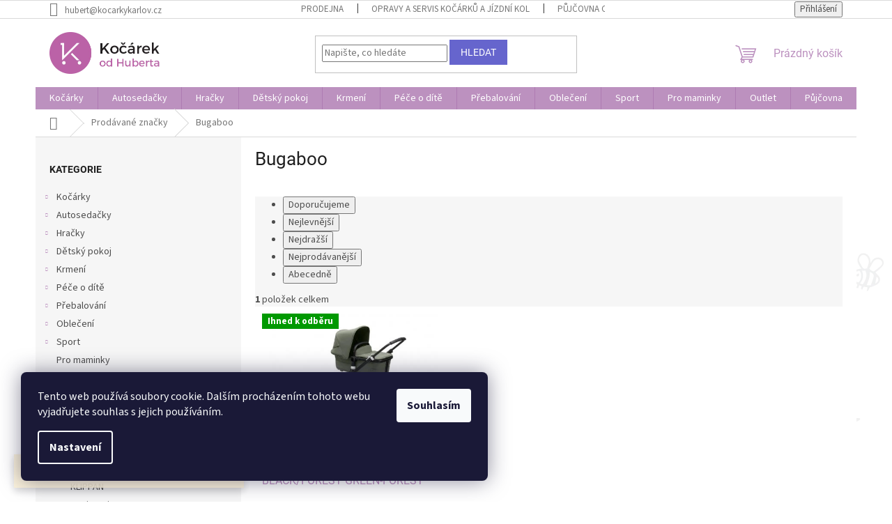

--- FILE ---
content_type: text/html; charset=utf-8
request_url: https://www.kocarkykarlov.cz/znacka/bugaboo/
body_size: 30200
content:
<!doctype html><html lang="cs" dir="ltr" class="header-background-light external-fonts-loaded"><head><meta charset="utf-8" /><meta name="viewport" content="width=device-width,initial-scale=1" /><title>Bugaboo - Kočárky Hračky Karlov s.r.o.</title><link rel="preconnect" href="https://cdn.myshoptet.com" /><link rel="dns-prefetch" href="https://cdn.myshoptet.com" /><link rel="preload" href="https://cdn.myshoptet.com/prj/dist/master/cms/libs/jquery/jquery-1.11.3.min.js" as="script" /><link href="https://cdn.myshoptet.com/prj/dist/master/cms/templates/frontend_templates/shared/css/font-face/source-sans-3.css" rel="stylesheet"><link href="https://cdn.myshoptet.com/prj/dist/master/cms/templates/frontend_templates/shared/css/font-face/roboto.css" rel="stylesheet"><link href="https://cdn.myshoptet.com/prj/dist/master/shop/dist/font-shoptet-11.css.62c94c7785ff2cea73b2.css" rel="stylesheet"><script>
dataLayer = [];
dataLayer.push({'shoptet' : {
    "pageId": -24,
    "pageType": "article",
    "currency": "CZK",
    "currencyInfo": {
        "decimalSeparator": ",",
        "exchangeRate": 1,
        "priceDecimalPlaces": 0,
        "symbol": "K\u010d",
        "symbolLeft": 0,
        "thousandSeparator": " "
    },
    "language": "cs",
    "projectId": 206865,
    "cartInfo": {
        "id": null,
        "freeShipping": false,
        "freeShippingFrom": 2500,
        "leftToFreeGift": {
            "formattedPrice": "0 K\u010d",
            "priceLeft": 0
        },
        "freeGift": false,
        "leftToFreeShipping": {
            "priceLeft": 2500,
            "dependOnRegion": 0,
            "formattedPrice": "2 500 K\u010d"
        },
        "discountCoupon": [],
        "getNoBillingShippingPrice": {
            "withoutVat": 0,
            "vat": 0,
            "withVat": 0
        },
        "cartItems": [],
        "taxMode": "ORDINARY"
    },
    "cart": [],
    "customer": {
        "priceRatio": 1,
        "priceListId": 1,
        "groupId": null,
        "registered": false,
        "mainAccount": false
    }
}});
dataLayer.push({'cookie_consent' : {
    "marketing": "denied",
    "analytics": "denied"
}});
document.addEventListener('DOMContentLoaded', function() {
    shoptet.consent.onAccept(function(agreements) {
        if (agreements.length == 0) {
            return;
        }
        dataLayer.push({
            'cookie_consent' : {
                'marketing' : (agreements.includes(shoptet.config.cookiesConsentOptPersonalisation)
                    ? 'granted' : 'denied'),
                'analytics': (agreements.includes(shoptet.config.cookiesConsentOptAnalytics)
                    ? 'granted' : 'denied')
            },
            'event': 'cookie_consent'
        });
    });
});
</script>

<!-- Google Tag Manager -->
<script>(function(w,d,s,l,i){w[l]=w[l]||[];w[l].push({'gtm.start':
new Date().getTime(),event:'gtm.js'});var f=d.getElementsByTagName(s)[0],
j=d.createElement(s),dl=l!='dataLayer'?'&l='+l:'';j.async=true;j.src=
'https://www.googletagmanager.com/gtm.js?id='+i+dl;f.parentNode.insertBefore(j,f);
})(window,document,'script','dataLayer','GTM-TBW5N2D');</script>
<!-- End Google Tag Manager -->

<meta property="og:type" content="website"><meta property="og:site_name" content="kocarkykarlov.cz"><meta property="og:url" content="https://www.kocarkykarlov.cz/znacka/bugaboo/"><meta property="og:title" content="Bugaboo - Kočárky Hračky Karlov s.r.o."><meta name="author" content="Kočárky Hračky Karlov s.r.o."><meta name="web_author" content="Shoptet.cz"><meta name="dcterms.rightsHolder" content="www.kocarkykarlov.cz"><meta name="robots" content="index,follow"><meta property="og:image" content="https://cdn.myshoptet.com/usr/www.kocarkykarlov.cz/user/front_images/hp.JPG?t=1768592208"><meta property="og:description" content="Bugaboo"><meta name="description" content="Bugaboo"><meta name="google-site-verification" content="AW-666850657"><style>:root {--color-primary: #bc91BF;--color-primary-h: 296;--color-primary-s: 26%;--color-primary-l: 66%;--color-primary-hover: #9698ed;--color-primary-hover-h: 239;--color-primary-hover-s: 71%;--color-primary-hover-l: 76%;--color-secondary: #6665cd;--color-secondary-h: 241;--color-secondary-s: 51%;--color-secondary-l: 60%;--color-secondary-hover: #6200c9;--color-secondary-hover-h: 269;--color-secondary-hover-s: 100%;--color-secondary-hover-l: 39%;--color-tertiary: #6665cd;--color-tertiary-h: 241;--color-tertiary-s: 51%;--color-tertiary-l: 60%;--color-tertiary-hover: #6665cd;--color-tertiary-hover-h: 241;--color-tertiary-hover-s: 51%;--color-tertiary-hover-l: 60%;--color-header-background: #ffffff;--template-font: "Source Sans 3";--template-headings-font: "Roboto";--header-background-url: none;--cookies-notice-background: #1A1937;--cookies-notice-color: #F8FAFB;--cookies-notice-button-hover: #f5f5f5;--cookies-notice-link-hover: #27263f;--templates-update-management-preview-mode-content: "Náhled aktualizací šablony je aktivní pro váš prohlížeč."}</style>
    
    <link href="https://cdn.myshoptet.com/prj/dist/master/shop/dist/main-11.less.fcb4a42d7bd8a71b7ee2.css" rel="stylesheet" />
                <link href="https://cdn.myshoptet.com/prj/dist/master/shop/dist/mobile-header-v1-11.less.1ee105d41b5f713c21aa.css" rel="stylesheet" />
    
    <script>var shoptet = shoptet || {};</script>
    <script src="https://cdn.myshoptet.com/prj/dist/master/shop/dist/main-3g-header.js.05f199e7fd2450312de2.js"></script>
<!-- User include --><!-- api 608(256) html code header -->
<link rel="stylesheet" href="https://cdn.myshoptet.com/usr/api2.dklab.cz/user/documents/_doplnky/bannery/206865/3768/206865_3768.css" type="text/css" /><style>
        :root {
            --dklab-bannery-b-hp-padding: 15px;
            --dklab-bannery-b-hp-box-padding: 0px;
            --dklab-bannery-b-hp-big-screen: 25%;
            --dklab-bannery-b-hp-medium-screen: 25%;
            --dklab-bannery-b-hp-small-screen: 25%;
            --dklab-bannery-b-hp-tablet-screen: 33.333%;
            --dklab-bannery-b-hp-mobile-screen: 50%;

            --dklab-bannery-i-hp-icon-color: #BC91BF;
            --dklab-bannery-i-hp-color: #000000;
            --dklab-bannery-i-hp-background: #FFFFFF;            
            
            --dklab-bannery-i-d-icon-color: #BC91BF;
            --dklab-bannery-i-d-color: #000000;
            --dklab-bannery-i-d-background: #FFFFFF;


            --dklab-bannery-i-hp-w-big-screen: 6;
            --dklab-bannery-i-hp-w-medium-screen: 6;
            --dklab-bannery-i-hp-w-small-screen: 6;
            --dklab-bannery-i-hp-w-tablet-screen: 4;
            --dklab-bannery-i-hp-w-mobile-screen: 2;
            
            --dklab-bannery-i-d-w-big-screen: 4;
            --dklab-bannery-i-d-w-medium-screen: 4;
            --dklab-bannery-i-d-w-small-screen: 4;
            --dklab-bannery-i-d-w-tablet-screen: 4;
            --dklab-bannery-i-d-w-mobile-screen: 2;

        }</style>
<!-- api 609(257) html code header -->
<link rel="stylesheet" href="https://cdn.myshoptet.com/usr/api2.dklab.cz/user/documents/_doplnky/slider/206865/2/206865_2.css" type="text/css" /><style>
        :root {
        --dklab-slider-color-arrow: #000000;
        --dklab-slider-color-hp-dot: #A4A4A4;
        --dklab-slider-color-hp-dot-active: #000000;
        --dklab-slider-color-l-dot: #A4A4A4;
        --dklab-slider-color-l-dot-active: #000000;
        --dklab-slider-color-c-dot: #FFFFFF;
        --dklab-slider-color-c-dot-active: #000000;
        --dklab-slider-color-c-arrow: #000000;
        --dklab-slider-color-d-dot: #A4A4A4;
        --dklab-slider-color-d-dot-active: #000000;

        }</style>
<!-- service 608(256) html code header -->
<link rel="stylesheet" href="https://cdn.myshoptet.com/usr/api.dklab.cz/user/documents/fontawesome/css/all.css?v=1.02" type="text/css" />
<!-- service 609(257) html code header -->
<link rel="stylesheet" href="https://cdn.myshoptet.com/usr/api2.dklab.cz/user/documents/css/swiper-bundle.min.css?v=1" />
<!--
<link rel="stylesheet" href="https://cdn.myshoptet.com/usr/api.dklab.cz/user/documents/_doplnky/lightslider/dist/css/lightslider.css?v=5" />
<link rel="stylesheet" href="https://cdn.myshoptet.com/usr/api.dklab.cz/user/documents/_doplnky/sliderplus/src/style.css?v=66" type="text/css" />
<link rel="stylesheet" href="https://cdn.myshoptet.com/usr/api.dklab.cz/user/documents/_doplnky/sliderplus/src/style_fix.css?v=38" type="text/css" />
<style type="text/css">
.dklabSliderplusCarousel.dklabSliderplus-moderni-tmavy .extended-banner-link:hover, .dklabSliderplusCarousel.dklabSliderplus-moderni-svetly .extended-banner-link:hover,
.dklabSliderplusCarousel.dklabSliderplus-box-tmavy .extended-banner-link, .dklabSliderplusCarousel.dklabSliderplus-box-svetly .extended-banner-link{
  background: #bc91BF;
}
</style>
-->

<!-- project html code header -->
      
<!-- Global site tag (gtag.js) - Google Ads: 666850657 -->
<script async src="https://www.googletagmanager.com/gtag/js?id=AW-666850657"></script>
<script>
  window.dataLayer = window.dataLayer || [];
  function gtag(){dataLayer.push(arguments);}
  gtag('js', new Date());

  gtag('config', 'AW-666850657');
</script>
<!-- Event snippet for Přidání do košíku2 conversion page
In your html page, add the snippet and call gtag_report_conversion when someone clicks on the chosen link or button. -->
<script>
function gtag_report_conversion(url) {
  var callback = function () {
    if (typeof(url) != 'undefined') {
      window.location = url;
    }
  };
  gtag('event', 'conversion', {
      'send_to': 'AW-666850657/k85NCNbylpMCEOGq_b0C',
      'event_callback': callback
  });
  return false;
}
</script>
<script>
  gtag('event', 'page_view', {
    'send_to': 'AW-666850657',
    'value': 'replace with value',
    'items': [{
      'id': 'replace with value',
      'google_business_vertical': 'retail'
    }]
  });
</script>

<style>
.extra.discount {
visibility: hidden;
}
</style>


<style>
  .info-bar-closure{
    width:100%;
    background:#111;
    color:#fff;
    font-size:14px;
    line-height:1.35;
    text-align:center;
    padding:10px 12px;
    z-index:999999; /* aby ho nic nepřekrylo */
  }
  .info-bar-closure strong{font-weight:700;}

  /* na mobilu drž nahoře */
  @media (max-width: 767px){
    .info-bar-closure{
      position: sticky;
      top: 0;
    }
  }
</style>


<!-- /User include --><link rel="shortcut icon" href="/favicon.ico" type="image/x-icon" /><link rel="canonical" href="https://www.kocarkykarlov.cz/znacka/bugaboo/" />    <script>
        var _hwq = _hwq || [];
        _hwq.push(['setKey', 'CB1187BD40B34387483D74918AC05552']);
        _hwq.push(['setTopPos', '0']);
        _hwq.push(['showWidget', '22']);
        (function() {
            var ho = document.createElement('script');
            ho.src = 'https://cz.im9.cz/direct/i/gjs.php?n=wdgt&sak=CB1187BD40B34387483D74918AC05552';
            var s = document.getElementsByTagName('script')[0]; s.parentNode.insertBefore(ho, s);
        })();
    </script>
<script>!function(){var t={9196:function(){!function(){var t=/\[object (Boolean|Number|String|Function|Array|Date|RegExp)\]/;function r(r){return null==r?String(r):(r=t.exec(Object.prototype.toString.call(Object(r))))?r[1].toLowerCase():"object"}function n(t,r){return Object.prototype.hasOwnProperty.call(Object(t),r)}function e(t){if(!t||"object"!=r(t)||t.nodeType||t==t.window)return!1;try{if(t.constructor&&!n(t,"constructor")&&!n(t.constructor.prototype,"isPrototypeOf"))return!1}catch(t){return!1}for(var e in t);return void 0===e||n(t,e)}function o(t,r,n){this.b=t,this.f=r||function(){},this.d=!1,this.a={},this.c=[],this.e=function(t){return{set:function(r,n){u(c(r,n),t.a)},get:function(r){return t.get(r)}}}(this),i(this,t,!n);var e=t.push,o=this;t.push=function(){var r=[].slice.call(arguments,0),n=e.apply(t,r);return i(o,r),n}}function i(t,n,o){for(t.c.push.apply(t.c,n);!1===t.d&&0<t.c.length;){if("array"==r(n=t.c.shift()))t:{var i=n,a=t.a;if("string"==r(i[0])){for(var f=i[0].split("."),s=f.pop(),p=(i=i.slice(1),0);p<f.length;p++){if(void 0===a[f[p]])break t;a=a[f[p]]}try{a[s].apply(a,i)}catch(t){}}}else if("function"==typeof n)try{n.call(t.e)}catch(t){}else{if(!e(n))continue;for(var l in n)u(c(l,n[l]),t.a)}o||(t.d=!0,t.f(t.a,n),t.d=!1)}}function c(t,r){for(var n={},e=n,o=t.split("."),i=0;i<o.length-1;i++)e=e[o[i]]={};return e[o[o.length-1]]=r,n}function u(t,o){for(var i in t)if(n(t,i)){var c=t[i];"array"==r(c)?("array"==r(o[i])||(o[i]=[]),u(c,o[i])):e(c)?(e(o[i])||(o[i]={}),u(c,o[i])):o[i]=c}}window.DataLayerHelper=o,o.prototype.get=function(t){var r=this.a;t=t.split(".");for(var n=0;n<t.length;n++){if(void 0===r[t[n]])return;r=r[t[n]]}return r},o.prototype.flatten=function(){this.b.splice(0,this.b.length),this.b[0]={},u(this.a,this.b[0])}}()}},r={};function n(e){var o=r[e];if(void 0!==o)return o.exports;var i=r[e]={exports:{}};return t[e](i,i.exports,n),i.exports}n.n=function(t){var r=t&&t.__esModule?function(){return t.default}:function(){return t};return n.d(r,{a:r}),r},n.d=function(t,r){for(var e in r)n.o(r,e)&&!n.o(t,e)&&Object.defineProperty(t,e,{enumerable:!0,get:r[e]})},n.o=function(t,r){return Object.prototype.hasOwnProperty.call(t,r)},function(){"use strict";n(9196)}()}();</script><style>/* custom background */@media (min-width: 992px) {body {background-position: left top;background-repeat: repeat !important;background-attachment: scroll;background-image: url('https://cdn.myshoptet.com/usr/www.kocarkykarlov.cz/user/frontend_backgrounds/pozadi2.png');}}</style>    <!-- Global site tag (gtag.js) - Google Analytics -->
    <script async src="https://www.googletagmanager.com/gtag/js?id=G-DXTY565KPZ"></script>
    <script>
        
        window.dataLayer = window.dataLayer || [];
        function gtag(){dataLayer.push(arguments);}
        

                    console.debug('default consent data');

            gtag('consent', 'default', {"ad_storage":"denied","analytics_storage":"denied","ad_user_data":"denied","ad_personalization":"denied","wait_for_update":500});
            dataLayer.push({
                'event': 'default_consent'
            });
        
        gtag('js', new Date());

                gtag('config', 'UA-135655509-1', { 'groups': "UA" });
        
                gtag('config', 'G-DXTY565KPZ', {"groups":"GA4","send_page_view":false,"content_group":"article","currency":"CZK","page_language":"cs"});
        
                gtag('config', 'AW-666850657', {"allow_enhanced_conversions":true});
        
        
        
        
        
                    gtag('event', 'page_view', {"send_to":"GA4","page_language":"cs","content_group":"article","currency":"CZK"});
        
        
        
        
        
        
        
        
        
        
        
        
        
        document.addEventListener('DOMContentLoaded', function() {
            if (typeof shoptet.tracking !== 'undefined') {
                for (var id in shoptet.tracking.bannersList) {
                    gtag('event', 'view_promotion', {
                        "send_to": "UA",
                        "promotions": [
                            {
                                "id": shoptet.tracking.bannersList[id].id,
                                "name": shoptet.tracking.bannersList[id].name,
                                "position": shoptet.tracking.bannersList[id].position
                            }
                        ]
                    });
                }
            }

            shoptet.consent.onAccept(function(agreements) {
                if (agreements.length !== 0) {
                    console.debug('gtag consent accept');
                    var gtagConsentPayload =  {
                        'ad_storage': agreements.includes(shoptet.config.cookiesConsentOptPersonalisation)
                            ? 'granted' : 'denied',
                        'analytics_storage': agreements.includes(shoptet.config.cookiesConsentOptAnalytics)
                            ? 'granted' : 'denied',
                                                                                                'ad_user_data': agreements.includes(shoptet.config.cookiesConsentOptPersonalisation)
                            ? 'granted' : 'denied',
                        'ad_personalization': agreements.includes(shoptet.config.cookiesConsentOptPersonalisation)
                            ? 'granted' : 'denied',
                        };
                    console.debug('update consent data', gtagConsentPayload);
                    gtag('consent', 'update', gtagConsentPayload);
                    dataLayer.push(
                        { 'event': 'update_consent' }
                    );
                }
            });
        });
    </script>
</head><body class="desktop id--24 in-znacka template-11 type-manufacturer-detail multiple-columns-body columns-mobile-2 columns-3 ums_forms_redesign--off ums_a11y_category_page--on ums_discussion_rating_forms--off ums_flags_display_unification--on ums_a11y_login--on mobile-header-version-1"><noscript>
    <style>
        #header {
            padding-top: 0;
            position: relative !important;
            top: 0;
        }
        .header-navigation {
            position: relative !important;
        }
        .overall-wrapper {
            margin: 0 !important;
        }
        body:not(.ready) {
            visibility: visible !important;
        }
    </style>
    <div class="no-javascript">
        <div class="no-javascript__title">Musíte změnit nastavení vašeho prohlížeče</div>
        <div class="no-javascript__text">Podívejte se na: <a href="https://www.google.com/support/bin/answer.py?answer=23852">Jak povolit JavaScript ve vašem prohlížeči</a>.</div>
        <div class="no-javascript__text">Pokud používáte software na blokování reklam, může být nutné povolit JavaScript z této stránky.</div>
        <div class="no-javascript__text">Děkujeme.</div>
    </div>
</noscript>

        <div id="fb-root"></div>
        <script>
            window.fbAsyncInit = function() {
                FB.init({
//                    appId            : 'your-app-id',
                    autoLogAppEvents : true,
                    xfbml            : true,
                    version          : 'v19.0'
                });
            };
        </script>
        <script async defer crossorigin="anonymous" src="https://connect.facebook.net/cs_CZ/sdk.js"></script>
<!-- Google Tag Manager (noscript) -->
<noscript><iframe src="https://www.googletagmanager.com/ns.html?id=GTM-TBW5N2D"
height="0" width="0" style="display:none;visibility:hidden"></iframe></noscript>
<!-- End Google Tag Manager (noscript) -->

    <div class="siteCookies siteCookies--left siteCookies--dark js-siteCookies" role="dialog" data-testid="cookiesPopup" data-nosnippet>
        <div class="siteCookies__form">
            <div class="siteCookies__content">
                <div class="siteCookies__text">
                    Tento web používá soubory cookie. Dalším procházením tohoto webu vyjadřujete souhlas s jejich používáním.
                </div>
                <p class="siteCookies__links">
                    <button class="siteCookies__link js-cookies-settings" aria-label="Nastavení cookies" data-testid="cookiesSettings">Nastavení</button>
                </p>
            </div>
            <div class="siteCookies__buttonWrap">
                                <button class="siteCookies__button js-cookiesConsentSubmit" value="all" aria-label="Přijmout cookies" data-testid="buttonCookiesAccept">Souhlasím</button>
            </div>
        </div>
        <script>
            document.addEventListener("DOMContentLoaded", () => {
                const siteCookies = document.querySelector('.js-siteCookies');
                document.addEventListener("scroll", shoptet.common.throttle(() => {
                    const st = document.documentElement.scrollTop;
                    if (st > 1) {
                        siteCookies.classList.add('siteCookies--scrolled');
                    } else {
                        siteCookies.classList.remove('siteCookies--scrolled');
                    }
                }, 100));
            });
        </script>
    </div>
<a href="#content" class="skip-link sr-only">Přejít na obsah</a><div class="overall-wrapper"><div class="site-msg information"><div class="container"><div class="text"><p style="display:inline">Sleva 10 % pro registrované zákazníky na vybrané zboží. <br>Registrace <a href="/registrace/">ZDE</a></p></div><div class="close js-close-information-msg"></div></div></div><div class="user-action"><div class="container">
    <div class="user-action-in">
                    <div id="login" class="user-action-login popup-widget login-widget" role="dialog" aria-labelledby="loginHeading">
        <div class="popup-widget-inner">
                            <h2 id="loginHeading">Přihlášení k vašemu účtu</h2><div id="customerLogin"><form action="/action/Customer/Login/" method="post" id="formLoginIncluded" class="csrf-enabled formLogin" data-testid="formLogin"><input type="hidden" name="referer" value="" /><div class="form-group"><div class="input-wrapper email js-validated-element-wrapper no-label"><input type="email" name="email" class="form-control" autofocus placeholder="E-mailová adresa (např. jan@novak.cz)" data-testid="inputEmail" autocomplete="email" required /></div></div><div class="form-group"><div class="input-wrapper password js-validated-element-wrapper no-label"><input type="password" name="password" class="form-control" placeholder="Heslo" data-testid="inputPassword" autocomplete="current-password" required /><span class="no-display">Nemůžete vyplnit toto pole</span><input type="text" name="surname" value="" class="no-display" /></div></div><div class="form-group"><div class="login-wrapper"><button type="submit" class="btn btn-secondary btn-text btn-login" data-testid="buttonSubmit">Přihlásit se</button><div class="password-helper"><a href="/registrace/" data-testid="signup" rel="nofollow">Nová registrace</a><a href="/klient/zapomenute-heslo/" rel="nofollow">Zapomenuté heslo</a></div></div></div><div class="social-login-buttons"><div class="social-login-buttons-divider"><span>nebo</span></div><div class="form-group"><a href="/action/Social/login/?provider=Facebook" class="login-btn facebook" rel="nofollow"><span class="login-facebook-icon"></span><strong>Přihlásit se přes Facebook</strong></a></div><div class="form-group"><a href="/action/Social/login/?provider=Google" class="login-btn google" rel="nofollow"><span class="login-google-icon"></span><strong>Přihlásit se přes Google</strong></a></div></div></form>
</div>                    </div>
    </div>

                            <div id="cart-widget" class="user-action-cart popup-widget cart-widget loader-wrapper" data-testid="popupCartWidget" role="dialog" aria-hidden="true">
    <div class="popup-widget-inner cart-widget-inner place-cart-here">
        <div class="loader-overlay">
            <div class="loader"></div>
        </div>
    </div>

    <div class="cart-widget-button">
        <a href="/kosik/" class="btn btn-conversion" id="continue-order-button" rel="nofollow" data-testid="buttonNextStep">Pokračovat do košíku</a>
    </div>
</div>
            </div>
</div>
</div><div class="top-navigation-bar" data-testid="topNavigationBar">

    <div class="container">

        <div class="top-navigation-contacts">
            <strong>Zákaznická podpora:</strong><a href="mailto:hubert@kocarkykarlov.cz" class="project-email" data-testid="contactboxEmail"><span>hubert@kocarkykarlov.cz</span></a>        </div>

                            <div class="top-navigation-menu">
                <div class="top-navigation-menu-trigger"></div>
                <ul class="top-navigation-bar-menu">
                                            <li class="top-navigation-menu-item-29">
                            <a href="/prodejna/">Prodejna</a>
                        </li>
                                            <li class="top-navigation-menu-item-7860">
                            <a href="/servis/">Opravy a servis kočárků a jízdní kol</a>
                        </li>
                                            <li class="top-navigation-menu-item-external-54">
                            <a href="https://www.babyonvacation.cz/search/?string=bicycle+trailer">Půjčovna cyklovozíků</a>
                        </li>
                                            <li class="top-navigation-menu-item--51">
                            <a href="/hodnoceni-obchodu/">Hodnocení obchodu</a>
                        </li>
                                            <li class="top-navigation-menu-item-39">
                            <a href="/obchodni-podminky/">Obchodní podmínky</a>
                        </li>
                                            <li class="top-navigation-menu-item-1202">
                            <a href="/podminky-ochrany-osobnich-udaju/">Podmínky ochrany osobních údajů</a>
                        </li>
                                    </ul>
                <ul class="top-navigation-bar-menu-helper"></ul>
            </div>
        
        <div class="top-navigation-tools">
            <div class="responsive-tools">
                <a href="#" class="toggle-window" data-target="search" aria-label="Hledat" data-testid="linkSearchIcon"></a>
                                                            <a href="#" class="toggle-window" data-target="login"></a>
                                                    <a href="#" class="toggle-window" data-target="navigation" aria-label="Menu" data-testid="hamburgerMenu"></a>
            </div>
                        <button class="top-nav-button top-nav-button-login toggle-window" type="button" data-target="login" aria-haspopup="dialog" aria-controls="login" aria-expanded="false" data-testid="signin"><span>Přihlášení</span></button>        </div>

    </div>

</div>
<header id="header"><div class="container navigation-wrapper">
    <div class="header-top">
        <div class="site-name-wrapper">
            <div class="site-name"><a href="/" data-testid="linkWebsiteLogo"><img src="https://cdn.myshoptet.com/usr/www.kocarkykarlov.cz/user/logos/kocarky-logo.png" alt="Kočárky Hračky Karlov s.r.o." fetchpriority="low" /></a></div>        </div>
        <div class="search" itemscope itemtype="https://schema.org/WebSite">
            <meta itemprop="headline" content="Prodávané značky"/><meta itemprop="url" content="https://www.kocarkykarlov.cz"/><meta itemprop="text" content="Bugaboo"/>            <form action="/action/ProductSearch/prepareString/" method="post"
    id="formSearchForm" class="search-form compact-form js-search-main"
    itemprop="potentialAction" itemscope itemtype="https://schema.org/SearchAction" data-testid="searchForm">
    <fieldset>
        <meta itemprop="target"
            content="https://www.kocarkykarlov.cz/vyhledavani/?string={string}"/>
        <input type="hidden" name="language" value="cs"/>
        
            
<input
    type="search"
    name="string"
        class="query-input form-control search-input js-search-input"
    placeholder="Napište, co hledáte"
    autocomplete="off"
    required
    itemprop="query-input"
    aria-label="Vyhledávání"
    data-testid="searchInput"
>
            <button type="submit" class="btn btn-default" data-testid="searchBtn">Hledat</button>
        
    </fieldset>
</form>
        </div>
        <div class="navigation-buttons">
                
    <a href="/kosik/" class="btn btn-icon toggle-window cart-count" data-target="cart" data-hover="true" data-redirect="true" data-testid="headerCart" rel="nofollow" aria-haspopup="dialog" aria-expanded="false" aria-controls="cart-widget">
        
                <span class="sr-only">Nákupní košík</span>
        
            <span class="cart-price visible-lg-inline-block" data-testid="headerCartPrice">
                                    Prázdný košík                            </span>
        
    
            </a>
        </div>
    </div>
    <nav id="navigation" aria-label="Hlavní menu" data-collapsible="true"><div class="navigation-in menu"><ul class="menu-level-1" role="menubar" data-testid="headerMenuItems"><li class="menu-item-696 ext" role="none"><a href="/kocarky/" data-testid="headerMenuItem" role="menuitem" aria-haspopup="true" aria-expanded="false"><b>Kočárky</b><span class="submenu-arrow"></span></a><ul class="menu-level-2" aria-label="Kočárky" tabindex="-1" role="menu"><li class="menu-item-801" role="none"><a href="/dvojkombinace/" class="menu-image" data-testid="headerMenuItem" tabindex="-1" aria-hidden="true"><img src="data:image/svg+xml,%3Csvg%20width%3D%22140%22%20height%3D%22100%22%20xmlns%3D%22http%3A%2F%2Fwww.w3.org%2F2000%2Fsvg%22%3E%3C%2Fsvg%3E" alt="" aria-hidden="true" width="140" height="100"  data-src="https://cdn.myshoptet.com/usr/www.kocarkykarlov.cz/user/categories/thumb/trapper_grey_stone.jpg" fetchpriority="low" /></a><div><a href="/dvojkombinace/" data-testid="headerMenuItem" role="menuitem"><span>Dvojkombinace</span></a>
                        </div></li><li class="menu-item-705" role="none"><a href="/trojkombinace/" class="menu-image" data-testid="headerMenuItem" tabindex="-1" aria-hidden="true"><img src="data:image/svg+xml,%3Csvg%20width%3D%22140%22%20height%3D%22100%22%20xmlns%3D%22http%3A%2F%2Fwww.w3.org%2F2000%2Fsvg%22%3E%3C%2Fsvg%3E" alt="" aria-hidden="true" width="140" height="100"  data-src="https://cdn.myshoptet.com/usr/www.kocarkykarlov.cz/user/categories/thumb/215193.jpg" fetchpriority="low" /></a><div><a href="/trojkombinace/" data-testid="headerMenuItem" role="menuitem"><span>Trojkombinace</span></a>
                        </div></li><li class="menu-item-7258" role="none"><a href="/kombinovane-kocarky-4v1/" class="menu-image" data-testid="headerMenuItem" tabindex="-1" aria-hidden="true"><img src="data:image/svg+xml,%3Csvg%20width%3D%22140%22%20height%3D%22100%22%20xmlns%3D%22http%3A%2F%2Fwww.w3.org%2F2000%2Fsvg%22%3E%3C%2Fsvg%3E" alt="" aria-hidden="true" width="140" height="100"  data-src="https://cdn.myshoptet.com/usr/www.kocarkykarlov.cz/user/categories/thumb/91.jpg" fetchpriority="low" /></a><div><a href="/kombinovane-kocarky-4v1/" data-testid="headerMenuItem" role="menuitem"><span>Kombinované kočárky 4v1</span></a>
                        </div></li><li class="menu-item-711" role="none"><a href="/hluboke-kocarky/" class="menu-image" data-testid="headerMenuItem" tabindex="-1" aria-hidden="true"><img src="data:image/svg+xml,%3Csvg%20width%3D%22140%22%20height%3D%22100%22%20xmlns%3D%22http%3A%2F%2Fwww.w3.org%2F2000%2Fsvg%22%3E%3C%2Fsvg%3E" alt="" aria-hidden="true" width="140" height="100"  data-src="https://cdn.myshoptet.com/usr/www.kocarkykarlov.cz/user/categories/thumb/4044.jpg" fetchpriority="low" /></a><div><a href="/hluboke-kocarky/" data-testid="headerMenuItem" role="menuitem"><span>Hluboké kočárky</span></a>
                        </div></li><li class="menu-item-714" role="none"><a href="/sportovni-kocarky/" class="menu-image" data-testid="headerMenuItem" tabindex="-1" aria-hidden="true"><img src="data:image/svg+xml,%3Csvg%20width%3D%22140%22%20height%3D%22100%22%20xmlns%3D%22http%3A%2F%2Fwww.w3.org%2F2000%2Fsvg%22%3E%3C%2Fsvg%3E" alt="" aria-hidden="true" width="140" height="100"  data-src="https://cdn.myshoptet.com/usr/www.kocarkykarlov.cz/user/categories/thumb/04_britax_go_next2_whitechassis_navymelange_05_fwf_2017_72dpi_2000x2000.png" fetchpriority="low" /></a><div><a href="/sportovni-kocarky/" data-testid="headerMenuItem" role="menuitem"><span>Sportovní kočárky</span></a>
                        </div></li><li class="menu-item-720" role="none"><a href="/golfove-hole/" class="menu-image" data-testid="headerMenuItem" tabindex="-1" aria-hidden="true"><img src="data:image/svg+xml,%3Csvg%20width%3D%22140%22%20height%3D%22100%22%20xmlns%3D%22http%3A%2F%2Fwww.w3.org%2F2000%2Fsvg%22%3E%3C%2Fsvg%3E" alt="" aria-hidden="true" width="140" height="100"  data-src="https://cdn.myshoptet.com/usr/www.kocarkykarlov.cz/user/categories/thumb/3752-1.jpg" fetchpriority="low" /></a><div><a href="/golfove-hole/" data-testid="headerMenuItem" role="menuitem"><span>Golfové hole</span></a>
                        </div></li><li class="menu-item-726" role="none"><a href="/podvozky/" class="menu-image" data-testid="headerMenuItem" tabindex="-1" aria-hidden="true"><img src="data:image/svg+xml,%3Csvg%20width%3D%22140%22%20height%3D%22100%22%20xmlns%3D%22http%3A%2F%2Fwww.w3.org%2F2000%2Fsvg%22%3E%3C%2Fsvg%3E" alt="" aria-hidden="true" width="140" height="100"  data-src="https://cdn.myshoptet.com/usr/www.kocarkykarlov.cz/user/categories/thumb/fluido_city_telaio_latte.jpg" fetchpriority="low" /></a><div><a href="/podvozky/" data-testid="headerMenuItem" role="menuitem"><span>Podvozky</span></a>
                        </div></li><li class="menu-item-723 has-third-level" role="none"><a href="/korbicky/" class="menu-image" data-testid="headerMenuItem" tabindex="-1" aria-hidden="true"><img src="data:image/svg+xml,%3Csvg%20width%3D%22140%22%20height%3D%22100%22%20xmlns%3D%22http%3A%2F%2Fwww.w3.org%2F2000%2Fsvg%22%3E%3C%2Fsvg%3E" alt="" aria-hidden="true" width="140" height="100"  data-src="https://cdn.myshoptet.com/usr/www.kocarkykarlov.cz/user/categories/thumb/94800.jpg" fetchpriority="low" /></a><div><a href="/korbicky/" data-testid="headerMenuItem" role="menuitem"><span>Korbičky</span></a>
                                                    <ul class="menu-level-3" role="menu">
                                                                    <li class="menu-item-4688" role="none">
                                        <a href="/stojany-na-korbicku-2/" data-testid="headerMenuItem" role="menuitem">
                                            Stojany na korbičku</a>                                    </li>
                                                            </ul>
                        </div></li><li class="menu-item-729" role="none"><a href="/sportovni-nastavby/" class="menu-image" data-testid="headerMenuItem" tabindex="-1" aria-hidden="true"><img src="data:image/svg+xml,%3Csvg%20width%3D%22140%22%20height%3D%22100%22%20xmlns%3D%22http%3A%2F%2Fwww.w3.org%2F2000%2Fsvg%22%3E%3C%2Fsvg%3E" alt="" aria-hidden="true" width="140" height="100"  data-src="https://cdn.myshoptet.com/usr/www.kocarkykarlov.cz/user/categories/thumb/4203.jpg" fetchpriority="low" /></a><div><a href="/sportovni-nastavby/" data-testid="headerMenuItem" role="menuitem"><span>Sportovní nástavby</span></a>
                        </div></li><li class="menu-item-807 has-third-level" role="none"><a href="/kocarky-pro-dvojcata-2/" class="menu-image" data-testid="headerMenuItem" tabindex="-1" aria-hidden="true"><img src="data:image/svg+xml,%3Csvg%20width%3D%22140%22%20height%3D%22100%22%20xmlns%3D%22http%3A%2F%2Fwww.w3.org%2F2000%2Fsvg%22%3E%3C%2Fsvg%3E" alt="" aria-hidden="true" width="140" height="100"  data-src="https://cdn.myshoptet.com/usr/www.kocarkykarlov.cz/user/categories/thumb/ds5t-37.jpg" fetchpriority="low" /></a><div><a href="/kocarky-pro-dvojcata-2/" data-testid="headerMenuItem" role="menuitem"><span>Kočárky pro dvojčata</span></a>
                                                    <ul class="menu-level-3" role="menu">
                                                                    <li class="menu-item-4385" role="none">
                                        <a href="/kocarky-pro-trojcata/" data-testid="headerMenuItem" role="menuitem">
                                            Kočárky pro trojčata</a>                                    </li>
                                                            </ul>
                        </div></li><li class="menu-item-822" role="none"><a href="/kocarky-pro-panenky/" class="menu-image" data-testid="headerMenuItem" tabindex="-1" aria-hidden="true"><img src="data:image/svg+xml,%3Csvg%20width%3D%22140%22%20height%3D%22100%22%20xmlns%3D%22http%3A%2F%2Fwww.w3.org%2F2000%2Fsvg%22%3E%3C%2Fsvg%3E" alt="" aria-hidden="true" width="140" height="100"  data-src="https://cdn.myshoptet.com/usr/www.kocarkykarlov.cz/user/categories/thumb/britax_ko____rek_565ecc795c0d9.jpg" fetchpriority="low" /></a><div><a href="/kocarky-pro-panenky/" data-testid="headerMenuItem" role="menuitem"><span>Kočárky pro panenky</span></a>
                        </div></li><li class="menu-item-810 has-third-level" role="none"><a href="/doplnky-ke-kocarkum/" class="menu-image" data-testid="headerMenuItem" tabindex="-1" aria-hidden="true"><img src="data:image/svg+xml,%3Csvg%20width%3D%22140%22%20height%3D%22100%22%20xmlns%3D%22http%3A%2F%2Fwww.w3.org%2F2000%2Fsvg%22%3E%3C%2Fsvg%3E" alt="" aria-hidden="true" width="140" height="100"  data-src="https://cdn.myshoptet.com/usr/www.kocarkykarlov.cz/user/categories/thumb/3921.jpg" fetchpriority="low" /></a><div><a href="/doplnky-ke-kocarkum/" data-testid="headerMenuItem" role="menuitem"><span>Příslušenství ke kočárkům</span></a>
                                                    <ul class="menu-level-3" role="menu">
                                                                    <li class="menu-item-813" role="none">
                                        <a href="/tasky-na-rukojet/" data-testid="headerMenuItem" role="menuitem">
                                            Kabely a batůžky na kočár</a>,                                    </li>
                                                                    <li class="menu-item-816" role="none">
                                        <a href="/vlozne-tasky/" data-testid="headerMenuItem" role="menuitem">
                                            Vložné tašky</a>,                                    </li>
                                                                    <li class="menu-item-819" role="none">
                                        <a href="/batuzky-a-tasky/" data-testid="headerMenuItem" role="menuitem">
                                            Tašky a batůžky</a>,                                    </li>
                                                                    <li class="menu-item-1119" role="none">
                                        <a href="/plastenky-a-moskytiery/" data-testid="headerMenuItem" role="menuitem">
                                            Pláštěnky a moskytiéry</a>,                                    </li>
                                                                    <li class="menu-item-1137" role="none">
                                        <a href="/fusaky-a-zavinovacky/" data-testid="headerMenuItem" role="menuitem">
                                            Fusaky</a>,                                    </li>
                                                                    <li class="menu-item-4685" role="none">
                                        <a href="/nanozniky-3/" data-testid="headerMenuItem" role="menuitem">
                                            Nánožníky</a>,                                    </li>
                                                                    <li class="menu-item-6174" role="none">
                                        <a href="/deky-2/" data-testid="headerMenuItem" role="menuitem">
                                            Deky</a>,                                    </li>
                                                                    <li class="menu-item-6627" role="none">
                                        <a href="/vlozky-a-podlozky-do-kocarku/" data-testid="headerMenuItem" role="menuitem">
                                            Vložky a podložky do kočárků</a>                                    </li>
                                                            </ul>
                        </div></li></ul></li>
<li class="menu-item-699 ext" role="none"><a href="/autosedacky/" data-testid="headerMenuItem" role="menuitem" aria-haspopup="true" aria-expanded="false"><b>Autosedačky</b><span class="submenu-arrow"></span></a><ul class="menu-level-2" aria-label="Autosedačky" tabindex="-1" role="menu"><li class="menu-item-732" role="none"><a href="/autosedacky-0-13kg/" class="menu-image" data-testid="headerMenuItem" tabindex="-1" aria-hidden="true"><img src="data:image/svg+xml,%3Csvg%20width%3D%22140%22%20height%3D%22100%22%20xmlns%3D%22http%3A%2F%2Fwww.w3.org%2F2000%2Fsvg%22%3E%3C%2Fsvg%3E" alt="" aria-hidden="true" width="140" height="100"  data-src="https://cdn.myshoptet.com/usr/www.kocarkykarlov.cz/user/categories/thumb/klippan-dinofix-freestyle.jpg" fetchpriority="low" /></a><div><a href="/autosedacky-0-13kg/" data-testid="headerMenuItem" role="menuitem"><span>Autosedačky 0-13kg</span></a>
                        </div></li><li class="menu-item-735" role="none"><a href="/autosedacky-0-18kg/" class="menu-image" data-testid="headerMenuItem" tabindex="-1" aria-hidden="true"><img src="data:image/svg+xml,%3Csvg%20width%3D%22140%22%20height%3D%22100%22%20xmlns%3D%22http%3A%2F%2Fwww.w3.org%2F2000%2Fsvg%22%3E%3C%2Fsvg%3E" alt="" aria-hidden="true" width="140" height="100"  data-src="https://cdn.myshoptet.com/usr/www.kocarkykarlov.cz/user/categories/thumb/klippan-kiss2-plus-freestyle.jpg" fetchpriority="low" /></a><div><a href="/autosedacky-0-18kg/" data-testid="headerMenuItem" role="menuitem"><span>Autosedačky 0-18kg</span></a>
                        </div></li><li class="menu-item-792" role="none"><a href="/autosedacky-0-25kg/" class="menu-image" data-testid="headerMenuItem" tabindex="-1" aria-hidden="true"><img src="data:image/svg+xml,%3Csvg%20width%3D%22140%22%20height%3D%22100%22%20xmlns%3D%22http%3A%2F%2Fwww.w3.org%2F2000%2Fsvg%22%3E%3C%2Fsvg%3E" alt="" aria-hidden="true" width="140" height="100"  data-src="https://cdn.myshoptet.com/usr/www.kocarkykarlov.cz/user/categories/thumb/minikid-red-0-25-kg-2.jpg" fetchpriority="low" /></a><div><a href="/autosedacky-0-25kg/" data-testid="headerMenuItem" role="menuitem"><span>Autosedačky 0-25kg</span></a>
                        </div></li><li class="menu-item-738" role="none"><a href="/autosedacky-0-36kg/" class="menu-image" data-testid="headerMenuItem" tabindex="-1" aria-hidden="true"><img src="data:image/svg+xml,%3Csvg%20width%3D%22140%22%20height%3D%22100%22%20xmlns%3D%22http%3A%2F%2Fwww.w3.org%2F2000%2Fsvg%22%3E%3C%2Fsvg%3E" alt="" aria-hidden="true" width="140" height="100"  data-src="https://cdn.myshoptet.com/usr/www.kocarkykarlov.cz/user/categories/thumb/4557.jpg" fetchpriority="low" /></a><div><a href="/autosedacky-0-36kg/" data-testid="headerMenuItem" role="menuitem"><span>Autosedačky 0-36kg</span></a>
                        </div></li><li class="menu-item-741" role="none"><a href="/autosedacky-9-18kg/" class="menu-image" data-testid="headerMenuItem" tabindex="-1" aria-hidden="true"><img src="data:image/svg+xml,%3Csvg%20width%3D%22140%22%20height%3D%22100%22%20xmlns%3D%22http%3A%2F%2Fwww.w3.org%2F2000%2Fsvg%22%3E%3C%2Fsvg%3E" alt="" aria-hidden="true" width="140" height="100"  data-src="https://cdn.myshoptet.com/usr/www.kocarkykarlov.cz/user/categories/thumb/cam-sexholino-viaggiosicuro-isofix.jpg" fetchpriority="low" /></a><div><a href="/autosedacky-9-18kg/" data-testid="headerMenuItem" role="menuitem"><span>Autosedačky 9-18kg</span></a>
                        </div></li><li class="menu-item-744" role="none"><a href="/autosedacky-9-25kg/" class="menu-image" data-testid="headerMenuItem" tabindex="-1" aria-hidden="true"><img src="data:image/svg+xml,%3Csvg%20width%3D%22140%22%20height%3D%22100%22%20xmlns%3D%22http%3A%2F%2Fwww.w3.org%2F2000%2Fsvg%22%3E%3C%2Fsvg%3E" alt="" aria-hidden="true" width="140" height="100"  data-src="https://cdn.myshoptet.com/usr/www.kocarkykarlov.cz/user/categories/thumb/duofix-petrol-9-25-kg.jpg" fetchpriority="low" /></a><div><a href="/autosedacky-9-25kg/" data-testid="headerMenuItem" role="menuitem"><span>Autosedačky 9-25kg</span></a>
                        </div></li><li class="menu-item-747" role="none"><a href="/autosedacky-9-36kg/" class="menu-image" data-testid="headerMenuItem" tabindex="-1" aria-hidden="true"><img src="data:image/svg+xml,%3Csvg%20width%3D%22140%22%20height%3D%22100%22%20xmlns%3D%22http%3A%2F%2Fwww.w3.org%2F2000%2Fsvg%22%3E%3C%2Fsvg%3E" alt="" aria-hidden="true" width="140" height="100"  data-src="https://cdn.myshoptet.com/usr/www.kocarkykarlov.cz/user/categories/thumb/klippan-triofix-recline-black-orange.jpg" fetchpriority="low" /></a><div><a href="/autosedacky-9-36kg/" data-testid="headerMenuItem" role="menuitem"><span>Autosedačky 9-36kg</span></a>
                        </div></li><li class="menu-item-750" role="none"><a href="/autosedacky-15-36kg/" class="menu-image" data-testid="headerMenuItem" tabindex="-1" aria-hidden="true"><img src="data:image/svg+xml,%3Csvg%20width%3D%22140%22%20height%3D%22100%22%20xmlns%3D%22http%3A%2F%2Fwww.w3.org%2F2000%2Fsvg%22%3E%3C%2Fsvg%3E" alt="" aria-hidden="true" width="140" height="100"  data-src="https://cdn.myshoptet.com/usr/www.kocarkykarlov.cz/user/categories/thumb/140998.jpg" fetchpriority="low" /></a><div><a href="/autosedacky-15-36kg/" data-testid="headerMenuItem" role="menuitem"><span>Autosedačky 15-36kg</span></a>
                        </div></li><li class="menu-item-1080 has-third-level" role="none"><a href="/norma-i-size/" class="menu-image" data-testid="headerMenuItem" tabindex="-1" aria-hidden="true"><img src="data:image/svg+xml,%3Csvg%20width%3D%22140%22%20height%3D%22100%22%20xmlns%3D%22http%3A%2F%2Fwww.w3.org%2F2000%2Fsvg%22%3E%3C%2Fsvg%3E" alt="" aria-hidden="true" width="140" height="100"  data-src="https://cdn.myshoptet.com/usr/www.kocarkykarlov.cz/user/categories/thumb/otocna-autosedacka-britax-romer-swingfix-i-si_10.png" fetchpriority="low" /></a><div><a href="/norma-i-size/" data-testid="headerMenuItem" role="menuitem"><span>Norma i-Size</span></a>
                                                    <ul class="menu-level-3" role="menu">
                                                                    <li class="menu-item-6024" role="none">
                                        <a href="/norma-i-size-nar-75-76-85-cm/" data-testid="headerMenuItem" role="menuitem">
                                            Norma i-Size nar.-75-76-85-87 cm</a>,                                    </li>
                                                                    <li class="menu-item-6018" role="none">
                                        <a href="/norma--i-size--40-105-cm/" data-testid="headerMenuItem" role="menuitem">
                                            Norma i-Size 40-105-125 cm</a>,                                    </li>
                                                                    <li class="menu-item-753" role="none">
                                        <a href="/norma-i-size-61-105-cm/" data-testid="headerMenuItem" role="menuitem">
                                            Norma i-Size 61-105 cm</a>,                                    </li>
                                                                    <li class="menu-item-7213" role="none">
                                        <a href="/norma-i-size-61-125-cm/" data-testid="headerMenuItem" role="menuitem">
                                            Norma i-Size 61-125 cm</a>,                                    </li>
                                                                    <li class="menu-item-786" role="none">
                                        <a href="/i-size-76-105-cm/" data-testid="headerMenuItem" role="menuitem">
                                            Norma i-Size 79 - 105 cm</a>,                                    </li>
                                                                    <li class="menu-item-6021" role="none">
                                        <a href="/norma--i-size--100-150-cm/" data-testid="headerMenuItem" role="menuitem">
                                            Norma i-Size 100-150 cm</a>                                    </li>
                                                            </ul>
                        </div></li><li class="menu-item-834" role="none"><a href="/baze--isofix-baze-pro-0-13kg-2/" class="menu-image" data-testid="headerMenuItem" tabindex="-1" aria-hidden="true"><img src="data:image/svg+xml,%3Csvg%20width%3D%22140%22%20height%3D%22100%22%20xmlns%3D%22http%3A%2F%2Fwww.w3.org%2F2000%2Fsvg%22%3E%3C%2Fsvg%3E" alt="" aria-hidden="true" width="140" height="100"  data-src="https://cdn.myshoptet.com/usr/www.kocarkykarlov.cz/user/categories/thumb/673958.jpg" fetchpriority="low" /></a><div><a href="/baze--isofix-baze-pro-0-13kg-2/" data-testid="headerMenuItem" role="menuitem"><span>Báze, isofix báze pro 0-13kg</span></a>
                        </div></li><li class="menu-item-825" role="none"><a href="/autosedacky-v-protismeru-jizdy/" class="menu-image" data-testid="headerMenuItem" tabindex="-1" aria-hidden="true"><img src="data:image/svg+xml,%3Csvg%20width%3D%22140%22%20height%3D%22100%22%20xmlns%3D%22http%3A%2F%2Fwww.w3.org%2F2000%2Fsvg%22%3E%3C%2Fsvg%3E" alt="" aria-hidden="true" width="140" height="100"  data-src="https://cdn.myshoptet.com/usr/www.kocarkykarlov.cz/user/categories/thumb/3025.png" fetchpriority="low" /></a><div><a href="/autosedacky-v-protismeru-jizdy/" data-testid="headerMenuItem" role="menuitem"><span>Autosedačky v protisměru jízdy</span></a>
                        </div></li><li class="menu-item-1113" role="none"><a href="/podsedaky/" class="menu-image" data-testid="headerMenuItem" tabindex="-1" aria-hidden="true"><img src="data:image/svg+xml,%3Csvg%20width%3D%22140%22%20height%3D%22100%22%20xmlns%3D%22http%3A%2F%2Fwww.w3.org%2F2000%2Fsvg%22%3E%3C%2Fsvg%3E" alt="" aria-hidden="true" width="140" height="100"  data-src="https://cdn.myshoptet.com/usr/www.kocarkykarlov.cz/user/categories/thumb/mate-red-15-36-kg.jpg" fetchpriority="low" /></a><div><a href="/podsedaky/" data-testid="headerMenuItem" role="menuitem"><span>Podsedáky</span></a>
                        </div></li><li class="menu-item-828" role="none"><a href="/pasy-pro-tehotne/" class="menu-image" data-testid="headerMenuItem" tabindex="-1" aria-hidden="true"><img src="data:image/svg+xml,%3Csvg%20width%3D%22140%22%20height%3D%22100%22%20xmlns%3D%22http%3A%2F%2Fwww.w3.org%2F2000%2Fsvg%22%3E%3C%2Fsvg%3E" alt="" aria-hidden="true" width="140" height="100"  data-src="https://cdn.myshoptet.com/usr/www.kocarkykarlov.cz/user/categories/thumb/4401-4.jpg" fetchpriority="low" /></a><div><a href="/pasy-pro-tehotne/" data-testid="headerMenuItem" role="menuitem"><span>Pásy pro těhotné</span></a>
                        </div></li><li class="menu-item-831 has-third-level" role="none"><a href="/prislusenstvi-k-autosedackam/" class="menu-image" data-testid="headerMenuItem" tabindex="-1" aria-hidden="true"><img src="data:image/svg+xml,%3Csvg%20width%3D%22140%22%20height%3D%22100%22%20xmlns%3D%22http%3A%2F%2Fwww.w3.org%2F2000%2Fsvg%22%3E%3C%2Fsvg%3E" alt="" aria-hidden="true" width="140" height="100"  data-src="https://cdn.myshoptet.com/usr/www.kocarkykarlov.cz/user/categories/thumb/3174.jpg" fetchpriority="low" /></a><div><a href="/prislusenstvi-k-autosedackam/" data-testid="headerMenuItem" role="menuitem"><span>Příslušenství k autosedačkám</span></a>
                                                    <ul class="menu-level-3" role="menu">
                                                                    <li class="menu-item-4694" role="none">
                                        <a href="/hracky-do-auta-3/" data-testid="headerMenuItem" role="menuitem">
                                            Hračky do auta</a>,                                    </li>
                                                                    <li class="menu-item-4697" role="none">
                                        <a href="/fusaky-a-zavinovacky-3/" data-testid="headerMenuItem" role="menuitem">
                                            Fusaky a zavinovačky</a>,                                    </li>
                                                                    <li class="menu-item-4700" role="none">
                                        <a href="/plastenky-a-moskytiery-5/" data-testid="headerMenuItem" role="menuitem">
                                            Pláštěnky a moskytiéry</a>,                                    </li>
                                                                    <li class="menu-item-4703" role="none">
                                        <a href="/letni-potahy/" data-testid="headerMenuItem" role="menuitem">
                                            Letní potahy</a>                                    </li>
                                                            </ul>
                        </div></li><li class="menu-item-837" role="none"><a href="/autodoplnky-ruzne-2/" class="menu-image" data-testid="headerMenuItem" tabindex="-1" aria-hidden="true"><img src="data:image/svg+xml,%3Csvg%20width%3D%22140%22%20height%3D%22100%22%20xmlns%3D%22http%3A%2F%2Fwww.w3.org%2F2000%2Fsvg%22%3E%3C%2Fsvg%3E" alt="" aria-hidden="true" width="140" height="100"  data-src="https://cdn.myshoptet.com/usr/www.kocarkykarlov.cz/user/categories/thumb/3132.jpg" fetchpriority="low" /></a><div><a href="/autodoplnky-ruzne-2/" data-testid="headerMenuItem" role="menuitem"><span>Autodoplňky různé</span></a>
                        </div></li></ul></li>
<li class="menu-item-855 ext" role="none"><a href="/hracky/" data-testid="headerMenuItem" role="menuitem" aria-haspopup="true" aria-expanded="false"><b>Hračky</b><span class="submenu-arrow"></span></a><ul class="menu-level-2" aria-label="Hračky" tabindex="-1" role="menu"><li class="menu-item-10408" role="none"><a href="/auta-bruder-2/" class="menu-image" data-testid="headerMenuItem" tabindex="-1" aria-hidden="true"><img src="data:image/svg+xml,%3Csvg%20width%3D%22140%22%20height%3D%22100%22%20xmlns%3D%22http%3A%2F%2Fwww.w3.org%2F2000%2Fsvg%22%3E%3C%2Fsvg%3E" alt="" aria-hidden="true" width="140" height="100"  data-src="https://cdn.myshoptet.com/usr/www.kocarkykarlov.cz/user/categories/thumb/bruder_kombajn_class_lexion_780.png" fetchpriority="low" /></a><div><a href="/auta-bruder-2/" data-testid="headerMenuItem" role="menuitem"><span>Auta Bruder</span></a>
                        </div></li><li class="menu-item-4376" role="none"><a href="/0-12-mesicu/" class="menu-image" data-testid="headerMenuItem" tabindex="-1" aria-hidden="true"><img src="data:image/svg+xml,%3Csvg%20width%3D%22140%22%20height%3D%22100%22%20xmlns%3D%22http%3A%2F%2Fwww.w3.org%2F2000%2Fsvg%22%3E%3C%2Fsvg%3E" alt="" aria-hidden="true" width="140" height="100"  data-src="https://cdn.myshoptet.com/usr/www.kocarkykarlov.cz/user/categories/thumb/42476.jpg" fetchpriority="low" /></a><div><a href="/0-12-mesicu/" data-testid="headerMenuItem" role="menuitem"><span>0-12 měsíců</span></a>
                        </div></li><li class="menu-item-4379" role="none"><a href="/12-24-mesicu/" class="menu-image" data-testid="headerMenuItem" tabindex="-1" aria-hidden="true"><img src="data:image/svg+xml,%3Csvg%20width%3D%22140%22%20height%3D%22100%22%20xmlns%3D%22http%3A%2F%2Fwww.w3.org%2F2000%2Fsvg%22%3E%3C%2Fsvg%3E" alt="" aria-hidden="true" width="140" height="100"  data-src="https://cdn.myshoptet.com/usr/www.kocarkykarlov.cz/user/categories/thumb/44795.png" fetchpriority="low" /></a><div><a href="/12-24-mesicu/" data-testid="headerMenuItem" role="menuitem"><span>12-24 měsíců</span></a>
                        </div></li><li class="menu-item-4382 has-third-level" role="none"><a href="/od-2-let/" class="menu-image" data-testid="headerMenuItem" tabindex="-1" aria-hidden="true"><img src="data:image/svg+xml,%3Csvg%20width%3D%22140%22%20height%3D%22100%22%20xmlns%3D%22http%3A%2F%2Fwww.w3.org%2F2000%2Fsvg%22%3E%3C%2Fsvg%3E" alt="" aria-hidden="true" width="140" height="100"  data-src="https://cdn.myshoptet.com/usr/www.kocarkykarlov.cz/user/categories/thumb/44093.png" fetchpriority="low" /></a><div><a href="/od-2-let/" data-testid="headerMenuItem" role="menuitem"><span>od 2 let</span></a>
                                                    <ul class="menu-level-3" role="menu">
                                                                    <li class="menu-item-10405" role="none">
                                        <a href="/auta-bruder/" data-testid="headerMenuItem" role="menuitem">
                                            Auta Bruder</a>                                    </li>
                                                            </ul>
                        </div></li><li class="menu-item-4373" role="none"><a href="/drevene-hracky/" class="menu-image" data-testid="headerMenuItem" tabindex="-1" aria-hidden="true"><img src="data:image/svg+xml,%3Csvg%20width%3D%22140%22%20height%3D%22100%22%20xmlns%3D%22http%3A%2F%2Fwww.w3.org%2F2000%2Fsvg%22%3E%3C%2Fsvg%3E" alt="" aria-hidden="true" width="140" height="100"  data-src="https://cdn.myshoptet.com/usr/www.kocarkykarlov.cz/user/categories/thumb/46880.png" fetchpriority="low" /></a><div><a href="/drevene-hracky/" data-testid="headerMenuItem" role="menuitem"><span>Dřevěné hračky </span></a>
                        </div></li><li class="menu-item-6006" role="none"><a href="/choditka--houpadla-a-skakadla/" class="menu-image" data-testid="headerMenuItem" tabindex="-1" aria-hidden="true"><img src="data:image/svg+xml,%3Csvg%20width%3D%22140%22%20height%3D%22100%22%20xmlns%3D%22http%3A%2F%2Fwww.w3.org%2F2000%2Fsvg%22%3E%3C%2Fsvg%3E" alt="" aria-hidden="true" width="140" height="100"  data-src="https://cdn.myshoptet.com/usr/www.kocarkykarlov.cz/user/categories/thumb/44744.png" fetchpriority="low" /></a><div><a href="/choditka--houpadla-a-skakadla/" data-testid="headerMenuItem" role="menuitem"><span>Chodítka, houpadla a skákadla</span></a>
                        </div></li><li class="menu-item-1035" role="none"><a href="/pro-male-ridice/" class="menu-image" data-testid="headerMenuItem" tabindex="-1" aria-hidden="true"><img src="data:image/svg+xml,%3Csvg%20width%3D%22140%22%20height%3D%22100%22%20xmlns%3D%22http%3A%2F%2Fwww.w3.org%2F2000%2Fsvg%22%3E%3C%2Fsvg%3E" alt="" aria-hidden="true" width="140" height="100"  data-src="https://cdn.myshoptet.com/usr/www.kocarkykarlov.cz/user/categories/thumb/2122.jpg" fetchpriority="low" /></a><div><a href="/pro-male-ridice/" data-testid="headerMenuItem" role="menuitem"><span>Pro malé řidiče</span></a>
                        </div></li><li class="menu-item-963" role="none"><a href="/dudliky-a-kousadla/" class="menu-image" data-testid="headerMenuItem" tabindex="-1" aria-hidden="true"><img src="data:image/svg+xml,%3Csvg%20width%3D%22140%22%20height%3D%22100%22%20xmlns%3D%22http%3A%2F%2Fwww.w3.org%2F2000%2Fsvg%22%3E%3C%2Fsvg%3E" alt="" aria-hidden="true" width="140" height="100"  data-src="https://cdn.myshoptet.com/usr/www.kocarkykarlov.cz/user/categories/thumb/880-1.jpg" fetchpriority="low" /></a><div><a href="/dudliky-a-kousadla/" data-testid="headerMenuItem" role="menuitem"><span>Chrastítka a kousadla</span></a>
                        </div></li><li class="menu-item-861 has-third-level" role="none"><a href="/hracky-a-odrazedla/" class="menu-image" data-testid="headerMenuItem" tabindex="-1" aria-hidden="true"><img src="data:image/svg+xml,%3Csvg%20width%3D%22140%22%20height%3D%22100%22%20xmlns%3D%22http%3A%2F%2Fwww.w3.org%2F2000%2Fsvg%22%3E%3C%2Fsvg%3E" alt="" aria-hidden="true" width="140" height="100"  data-src="https://cdn.myshoptet.com/usr/www.kocarkykarlov.cz/user/categories/thumb/2329.jpg" fetchpriority="low" /></a><div><a href="/hracky-a-odrazedla/" data-testid="headerMenuItem" role="menuitem"><span>Hračky a odrážedla</span></a>
                                                    <ul class="menu-level-3" role="menu">
                                                                    <li class="menu-item-867" role="none">
                                        <a href="/choditka/" data-testid="headerMenuItem" role="menuitem">
                                            Chodítka</a>                                    </li>
                                                            </ul>
                        </div></li></ul></li>
<li class="menu-item-870 ext" role="none"><a href="/detsky-pokoj/" data-testid="headerMenuItem" role="menuitem" aria-haspopup="true" aria-expanded="false"><b>Dětský pokoj</b><span class="submenu-arrow"></span></a><ul class="menu-level-2" aria-label="Dětský pokoj" tabindex="-1" role="menu"><li class="menu-item-873 has-third-level" role="none"><a href="/postylky/" class="menu-image" data-testid="headerMenuItem" tabindex="-1" aria-hidden="true"><img src="data:image/svg+xml,%3Csvg%20width%3D%22140%22%20height%3D%22100%22%20xmlns%3D%22http%3A%2F%2Fwww.w3.org%2F2000%2Fsvg%22%3E%3C%2Fsvg%3E" alt="" aria-hidden="true" width="140" height="100"  data-src="https://cdn.myshoptet.com/usr/www.kocarkykarlov.cz/user/categories/thumb/pa7142-julie-2996_-1_-1_163409.jpg" fetchpriority="low" /></a><div><a href="/postylky/" data-testid="headerMenuItem" role="menuitem"><span>Postýlky</span></a>
                                                    <ul class="menu-level-3" role="menu">
                                                                    <li class="menu-item-1095" role="none">
                                        <a href="/postylky-cestovni/" data-testid="headerMenuItem" role="menuitem">
                                            Postýlky cestovní</a>                                    </li>
                                                            </ul>
                        </div></li><li class="menu-item-876" role="none"><a href="/kolebky-a-kosiky-na-miminko/" class="menu-image" data-testid="headerMenuItem" tabindex="-1" aria-hidden="true"><img src="data:image/svg+xml,%3Csvg%20width%3D%22140%22%20height%3D%22100%22%20xmlns%3D%22http%3A%2F%2Fwww.w3.org%2F2000%2Fsvg%22%3E%3C%2Fsvg%3E" alt="" aria-hidden="true" width="140" height="100"  data-src="https://cdn.myshoptet.com/usr/www.kocarkykarlov.cz/user/categories/thumb/3776-5.jpg" fetchpriority="low" /></a><div><a href="/kolebky-a-kosiky-na-miminko/" data-testid="headerMenuItem" role="menuitem"><span>Kolébky a košíky na miminko</span></a>
                        </div></li><li class="menu-item-879 has-third-level" role="none"><a href="/povleceni-do-postylky/" class="menu-image" data-testid="headerMenuItem" tabindex="-1" aria-hidden="true"><img src="data:image/svg+xml,%3Csvg%20width%3D%22140%22%20height%3D%22100%22%20xmlns%3D%22http%3A%2F%2Fwww.w3.org%2F2000%2Fsvg%22%3E%3C%2Fsvg%3E" alt="" aria-hidden="true" width="140" height="100"  data-src="https://cdn.myshoptet.com/usr/www.kocarkykarlov.cz/user/categories/thumb/3d_povle__en___t_4ce2732279f1a.jpg" fetchpriority="low" /></a><div><a href="/povleceni-do-postylky/" data-testid="headerMenuItem" role="menuitem"><span>Povlečení do postýlky</span></a>
                                                    <ul class="menu-level-3" role="menu">
                                                                    <li class="menu-item-882" role="none">
                                        <a href="/perinky-do-detske-postylky/" data-testid="headerMenuItem" role="menuitem">
                                            Peřinky do dětské postýlky</a>,                                    </li>
                                                                    <li class="menu-item-906" role="none">
                                        <a href="/prosteradla-do-postylky/" data-testid="headerMenuItem" role="menuitem">
                                            Prostěradla do postýlky</a>                                    </li>
                                                            </ul>
                        </div></li><li class="menu-item-885 has-third-level" role="none"><a href="/detske-matrace/" class="menu-image" data-testid="headerMenuItem" tabindex="-1" aria-hidden="true"><img src="data:image/svg+xml,%3Csvg%20width%3D%22140%22%20height%3D%22100%22%20xmlns%3D%22http%3A%2F%2Fwww.w3.org%2F2000%2Fsvg%22%3E%3C%2Fsvg%3E" alt="" aria-hidden="true" width="140" height="100"  data-src="https://cdn.myshoptet.com/usr/www.kocarkykarlov.cz/user/categories/thumb/penova-matrace-8cm-rozmer-90x200-cm-0.png" fetchpriority="low" /></a><div><a href="/detske-matrace/" data-testid="headerMenuItem" role="menuitem"><span>Dětské matrace</span></a>
                                                    <ul class="menu-level-3" role="menu">
                                                                    <li class="menu-item-888" role="none">
                                        <a href="/chranice-detske-matrace/" data-testid="headerMenuItem" role="menuitem">
                                            Chrániče dětské matrace</a>                                    </li>
                                                            </ul>
                        </div></li><li class="menu-item-891 has-third-level" role="none"><a href="/hracky-do-postyky/" class="menu-image" data-testid="headerMenuItem" tabindex="-1" aria-hidden="true"><img src="data:image/svg+xml,%3Csvg%20width%3D%22140%22%20height%3D%22100%22%20xmlns%3D%22http%3A%2F%2Fwww.w3.org%2F2000%2Fsvg%22%3E%3C%2Fsvg%3E" alt="" aria-hidden="true" width="140" height="100"  data-src="https://cdn.myshoptet.com/usr/www.kocarkykarlov.cz/user/categories/thumb/3522.jpg" fetchpriority="low" /></a><div><a href="/hracky-do-postyky/" data-testid="headerMenuItem" role="menuitem"><span>Hračky do postýky</span></a>
                                                    <ul class="menu-level-3" role="menu">
                                                                    <li class="menu-item-912" role="none">
                                        <a href="/kolotoce-2/" data-testid="headerMenuItem" role="menuitem">
                                            Kolotoče</a>                                    </li>
                                                            </ul>
                        </div></li><li class="menu-item-894 has-third-level" role="none"><a href="/doplnky-k-postylkam/" class="menu-image" data-testid="headerMenuItem" tabindex="-1" aria-hidden="true"><img src="data:image/svg+xml,%3Csvg%20width%3D%22140%22%20height%3D%22100%22%20xmlns%3D%22http%3A%2F%2Fwww.w3.org%2F2000%2Fsvg%22%3E%3C%2Fsvg%3E" alt="" aria-hidden="true" width="140" height="100"  data-src="https://cdn.myshoptet.com/usr/www.kocarkykarlov.cz/user/categories/thumb/1384.jpg" fetchpriority="low" /></a><div><a href="/doplnky-k-postylkam/" data-testid="headerMenuItem" role="menuitem"><span>Doplňky k postýlkám</span></a>
                                                    <ul class="menu-level-3" role="menu">
                                                                    <li class="menu-item-1122" role="none">
                                        <a href="/hnizda/" data-testid="headerMenuItem" role="menuitem">
                                            Hnízda</a>,                                    </li>
                                                                    <li class="menu-item-1131" role="none">
                                        <a href="/hrejive-polstarky/" data-testid="headerMenuItem" role="menuitem">
                                            Hřejivé polštářky</a>                                    </li>
                                                            </ul>
                        </div></li><li class="menu-item-897" role="none"><a href="/spaci-pytle/" class="menu-image" data-testid="headerMenuItem" tabindex="-1" aria-hidden="true"><img src="data:image/svg+xml,%3Csvg%20width%3D%22140%22%20height%3D%22100%22%20xmlns%3D%22http%3A%2F%2Fwww.w3.org%2F2000%2Fsvg%22%3E%3C%2Fsvg%3E" alt="" aria-hidden="true" width="140" height="100"  data-src="https://cdn.myshoptet.com/usr/www.kocarkykarlov.cz/user/categories/thumb/350005-0-9950_(old).jpg" fetchpriority="low" /></a><div><a href="/spaci-pytle/" data-testid="headerMenuItem" role="menuitem"><span>Spací pytle</span></a>
                        </div></li><li class="menu-item-900" role="none"><a href="/kojenecke-zavinovacky/" class="menu-image" data-testid="headerMenuItem" tabindex="-1" aria-hidden="true"><img src="data:image/svg+xml,%3Csvg%20width%3D%22140%22%20height%3D%22100%22%20xmlns%3D%22http%3A%2F%2Fwww.w3.org%2F2000%2Fsvg%22%3E%3C%2Fsvg%3E" alt="" aria-hidden="true" width="140" height="100"  data-src="https://cdn.myshoptet.com/usr/www.kocarkykarlov.cz/user/categories/thumb/3600.jpg" fetchpriority="low" /></a><div><a href="/kojenecke-zavinovacky/" data-testid="headerMenuItem" role="menuitem"><span>Kojenecké zavinovačky</span></a>
                        </div></li><li class="menu-item-903" role="none"><a href="/detske-deky/" class="menu-image" data-testid="headerMenuItem" tabindex="-1" aria-hidden="true"><img src="data:image/svg+xml,%3Csvg%20width%3D%22140%22%20height%3D%22100%22%20xmlns%3D%22http%3A%2F%2Fwww.w3.org%2F2000%2Fsvg%22%3E%3C%2Fsvg%3E" alt="" aria-hidden="true" width="140" height="100"  data-src="https://cdn.myshoptet.com/usr/www.kocarkykarlov.cz/user/categories/thumb/3309.jpg" fetchpriority="low" /></a><div><a href="/detske-deky/" data-testid="headerMenuItem" role="menuitem"><span>Dětské deky</span></a>
                        </div></li><li class="menu-item-909 has-third-level" role="none"><a href="/nabytek-do-pokojicku/" class="menu-image" data-testid="headerMenuItem" tabindex="-1" aria-hidden="true"><img src="data:image/svg+xml,%3Csvg%20width%3D%22140%22%20height%3D%22100%22%20xmlns%3D%22http%3A%2F%2Fwww.w3.org%2F2000%2Fsvg%22%3E%3C%2Fsvg%3E" alt="" aria-hidden="true" width="140" height="100"  data-src="https://cdn.myshoptet.com/usr/www.kocarkykarlov.cz/user/categories/thumb/133-thickbox_default.jpg" fetchpriority="low" /></a><div><a href="/nabytek-do-pokojicku/" data-testid="headerMenuItem" role="menuitem"><span>Nábytek do pokojíčku</span></a>
                                                    <ul class="menu-level-3" role="menu">
                                                                    <li class="menu-item-918" role="none">
                                        <a href="/komody/" data-testid="headerMenuItem" role="menuitem">
                                            Komody</a>,                                    </li>
                                                                    <li class="menu-item-921" role="none">
                                        <a href="/skrine/" data-testid="headerMenuItem" role="menuitem">
                                            Skříně</a>,                                    </li>
                                                                    <li class="menu-item-924" role="none">
                                        <a href="/ostatni/" data-testid="headerMenuItem" role="menuitem">
                                            Ostatní</a>                                    </li>
                                                            </ul>
                        </div></li><li class="menu-item-927" role="none"><a href="/detske-ohradky/" class="menu-image" data-testid="headerMenuItem" tabindex="-1" aria-hidden="true"><img src="data:image/svg+xml,%3Csvg%20width%3D%22140%22%20height%3D%22100%22%20xmlns%3D%22http%3A%2F%2Fwww.w3.org%2F2000%2Fsvg%22%3E%3C%2Fsvg%3E" alt="" aria-hidden="true" width="140" height="100"  data-src="https://cdn.myshoptet.com/usr/www.kocarkykarlov.cz/user/categories/thumb/1984.jpg" fetchpriority="low" /></a><div><a href="/detske-ohradky/" data-testid="headerMenuItem" role="menuitem"><span>Dětské ohrádky</span></a>
                        </div></li><li class="menu-item-4712" role="none"><a href="/hraci-deky-3/" class="menu-image" data-testid="headerMenuItem" tabindex="-1" aria-hidden="true"><img src="data:image/svg+xml,%3Csvg%20width%3D%22140%22%20height%3D%22100%22%20xmlns%3D%22http%3A%2F%2Fwww.w3.org%2F2000%2Fsvg%22%3E%3C%2Fsvg%3E" alt="" aria-hidden="true" width="140" height="100"  data-src="https://cdn.myshoptet.com/usr/www.kocarkykarlov.cz/user/categories/thumb/43565.png" fetchpriority="low" /></a><div><a href="/hraci-deky-3/" data-testid="headerMenuItem" role="menuitem"><span>Hrací deky</span></a>
                        </div></li></ul></li>
<li class="menu-item-930 ext" role="none"><a href="/krmeni/" data-testid="headerMenuItem" role="menuitem" aria-haspopup="true" aria-expanded="false"><b>Krmení</b><span class="submenu-arrow"></span></a><ul class="menu-level-2" aria-label="Krmení" tabindex="-1" role="menu"><li class="menu-item-6414 has-third-level" role="none"><a href="/jidelni-potreby/" class="menu-image" data-testid="headerMenuItem" tabindex="-1" aria-hidden="true"><img src="data:image/svg+xml,%3Csvg%20width%3D%22140%22%20height%3D%22100%22%20xmlns%3D%22http%3A%2F%2Fwww.w3.org%2F2000%2Fsvg%22%3E%3C%2Fsvg%3E" alt="" aria-hidden="true" width="140" height="100"  data-src="https://cdn.myshoptet.com/usr/www.kocarkykarlov.cz/user/categories/thumb/88589.jpg" fetchpriority="low" /></a><div><a href="/jidelni-potreby/" data-testid="headerMenuItem" role="menuitem"><span>Jídelní potřeby</span></a>
                                                    <ul class="menu-level-3" role="menu">
                                                                    <li class="menu-item-1124" role="none">
                                        <a href="/lehatka-a-houpacky/" data-testid="headerMenuItem" role="menuitem">
                                            Lehátka a houpačky</a>,                                    </li>
                                                                    <li class="menu-item-936" role="none">
                                        <a href="/odsavacky/" data-testid="headerMenuItem" role="menuitem">
                                            Odsávačky</a>,                                    </li>
                                                                    <li class="menu-item-939" role="none">
                                        <a href="/pomucky-pro-kojeni/" data-testid="headerMenuItem" role="menuitem">
                                            Pomůcky pro kojení</a>,                                    </li>
                                                                    <li class="menu-item-942" role="none">
                                        <a href="/sterilizatory/" data-testid="headerMenuItem" role="menuitem">
                                            Sterilizátory</a>,                                    </li>
                                                                    <li class="menu-item-945" role="none">
                                        <a href="/ohrivace-a-varice/" data-testid="headerMenuItem" role="menuitem">
                                            Ohřívače a vařiče</a>,                                    </li>
                                                                    <li class="menu-item-948" role="none">
                                        <a href="/bryndaky/" data-testid="headerMenuItem" role="menuitem">
                                            Bryndáky</a>,                                    </li>
                                                                    <li class="menu-item-951" role="none">
                                        <a href="/kojici-polstare/" data-testid="headerMenuItem" role="menuitem">
                                            Kojící polštáře</a>,                                    </li>
                                                                    <li class="menu-item-954" role="none">
                                        <a href="/lahvicky/" data-testid="headerMenuItem" role="menuitem">
                                            Kojenecké láhve</a>,                                    </li>
                                                                    <li class="menu-item-6153" role="none">
                                        <a href="/detske-lahve/" data-testid="headerMenuItem" role="menuitem">
                                            Dětské láhve</a>,                                    </li>
                                                                    <li class="menu-item-6156" role="none">
                                        <a href="/lahve-s-brckem/" data-testid="headerMenuItem" role="menuitem">
                                            Láhve s brčkem</a>,                                    </li>
                                                                    <li class="menu-item-957" role="none">
                                        <a href="/savicky/" data-testid="headerMenuItem" role="menuitem">
                                            Savičky a pítka</a>,                                    </li>
                                                                    <li class="menu-item-960" role="none">
                                        <a href="/termoobaly/" data-testid="headerMenuItem" role="menuitem">
                                            Termosky a termoobaly</a>,                                    </li>
                                                                    <li class="menu-item-966" role="none">
                                        <a href="/drzaky-na-dudliky/" data-testid="headerMenuItem" role="menuitem">
                                            Dudlíky, držáky a pouzdra na dudlíky</a>,                                    </li>
                                                                    <li class="menu-item-972" role="none">
                                        <a href="/nadobi/" data-testid="headerMenuItem" role="menuitem">
                                            Nádobí</a>,                                    </li>
                                                                    <li class="menu-item-933" role="none">
                                        <a href="/jidelni-zidlicky/" data-testid="headerMenuItem" role="menuitem">
                                            Jídelní židličky</a>,                                    </li>
                                                                    <li class="menu-item-975" role="none">
                                        <a href="/jidelni-sady/" data-testid="headerMenuItem" role="menuitem">
                                            Jídelní sady</a>,                                    </li>
                                                                    <li class="menu-item-978" role="none">
                                        <a href="/vlozky-do-podprsenek/" data-testid="headerMenuItem" role="menuitem">
                                            Vložky do podprsenek</a>,                                    </li>
                                                                    <li class="menu-item-1186" role="none">
                                        <a href="/hrnecky/" data-testid="headerMenuItem" role="menuitem">
                                            Hrnečky</a>,                                    </li>
                                                                    <li class="menu-item-6159" role="none">
                                        <a href="/sportovni-lahve/" data-testid="headerMenuItem" role="menuitem">
                                            Sportovní láhve</a>,                                    </li>
                                                                    <li class="menu-item-6162" role="none">
                                        <a href="/kartace-na-lahve/" data-testid="headerMenuItem" role="menuitem">
                                            Kartáče na láhve</a>,                                    </li>
                                                                    <li class="menu-item-6165" role="none">
                                        <a href="/lzicky-a-pribory/" data-testid="headerMenuItem" role="menuitem">
                                            Lžičky a příbory</a>,                                    </li>
                                                                    <li class="menu-item-6168" role="none">
                                        <a href="/uskladneni-jidla-a-mleka/" data-testid="headerMenuItem" role="menuitem">
                                            Uskladnění jídla a mléka</a>,                                    </li>
                                                                    <li class="menu-item-6171" role="none">
                                        <a href="/odkapavace-na-lahve/" data-testid="headerMenuItem" role="menuitem">
                                            Odkapávače na láhve</a>                                    </li>
                                                            </ul>
                        </div></li><li class="menu-item-6420 has-third-level" role="none"><a href="/bio-organicke-produkty/" class="menu-image" data-testid="headerMenuItem" tabindex="-1" aria-hidden="true"><img src="data:image/svg+xml,%3Csvg%20width%3D%22140%22%20height%3D%22100%22%20xmlns%3D%22http%3A%2F%2Fwww.w3.org%2F2000%2Fsvg%22%3E%3C%2Fsvg%3E" alt="" aria-hidden="true" width="140" height="100"  data-src="https://cdn.myshoptet.com/usr/www.kocarkykarlov.cz/user/categories/thumb/sn__mek_obrazovky_2021-08-20_145708.jpg" fetchpriority="low" /></a><div><a href="/bio-organicke-produkty/" data-testid="headerMenuItem" role="menuitem"><span>BIO/Organické produkty</span></a>
                                                    <ul class="menu-level-3" role="menu">
                                                                    <li class="menu-item-6429" role="none">
                                        <a href="/mleka/" data-testid="headerMenuItem" role="menuitem">
                                            Mléka</a>,                                    </li>
                                                                    <li class="menu-item-6432" role="none">
                                        <a href="/kase/" data-testid="headerMenuItem" role="menuitem">
                                            Kaše</a>,                                    </li>
                                                                    <li class="menu-item-6435" role="none">
                                        <a href="/dzemy-a-pyre-2/" data-testid="headerMenuItem" role="menuitem">
                                            Džemy a pyré</a>,                                    </li>
                                                                    <li class="menu-item-6438" role="none">
                                        <a href="/dzusy/" data-testid="headerMenuItem" role="menuitem">
                                            Džusy</a>                                    </li>
                                                            </ul>
                        </div></li><li class="menu-item-6423 has-third-level" role="none"><a href="/mleka-a-detska-vyziva/" class="menu-image" data-testid="headerMenuItem" tabindex="-1" aria-hidden="true"><img src="data:image/svg+xml,%3Csvg%20width%3D%22140%22%20height%3D%22100%22%20xmlns%3D%22http%3A%2F%2Fwww.w3.org%2F2000%2Fsvg%22%3E%3C%2Fsvg%3E" alt="" aria-hidden="true" width="140" height="100"  data-src="https://cdn.myshoptet.com/usr/www.kocarkykarlov.cz/user/categories/thumb/sn__mek_obrazovky_2021-08-20_150021.jpg" fetchpriority="low" /></a><div><a href="/mleka-a-detska-vyziva/" data-testid="headerMenuItem" role="menuitem"><span>Mléka a dětská výživa</span></a>
                                                    <ul class="menu-level-3" role="menu">
                                                                    <li class="menu-item-6441" role="none">
                                        <a href="/kojenecka-0--m/" data-testid="headerMenuItem" role="menuitem">
                                            Kojenecká 0+ m</a>,                                    </li>
                                                                    <li class="menu-item-6444" role="none">
                                        <a href="/pokracovaci-6-12-m/" data-testid="headerMenuItem" role="menuitem">
                                            Pokračovací 6-12 m</a>,                                    </li>
                                                                    <li class="menu-item-6447" role="none">
                                        <a href="/batoleci-12-36-m/" data-testid="headerMenuItem" role="menuitem">
                                            Batolecí 12-36 m</a>,                                    </li>
                                                                    <li class="menu-item-6450" role="none">
                                        <a href="/kozi/" data-testid="headerMenuItem" role="menuitem">
                                            Kozí</a>,                                    </li>
                                                                    <li class="menu-item-6453" role="none">
                                        <a href="/kase-2/" data-testid="headerMenuItem" role="menuitem">
                                            Kaše</a>,                                    </li>
                                                                    <li class="menu-item-6771" role="none">
                                        <a href="/kravska/" data-testid="headerMenuItem" role="menuitem">
                                            Kravská</a>                                    </li>
                                                            </ul>
                        </div></li><li class="menu-item-6426" role="none"><a href="/napoje-pro-deti-a-maminky/" class="menu-image" data-testid="headerMenuItem" tabindex="-1" aria-hidden="true"><img src="data:image/svg+xml,%3Csvg%20width%3D%22140%22%20height%3D%22100%22%20xmlns%3D%22http%3A%2F%2Fwww.w3.org%2F2000%2Fsvg%22%3E%3C%2Fsvg%3E" alt="" aria-hidden="true" width="140" height="100"  data-src="https://cdn.myshoptet.com/usr/www.kocarkykarlov.cz/user/categories/thumb/82421.jpg" fetchpriority="low" /></a><div><a href="/napoje-pro-deti-a-maminky/" data-testid="headerMenuItem" role="menuitem"><span>Nápoje pro děti a maminky</span></a>
                        </div></li></ul></li>
<li class="menu-item-981 ext" role="none"><a href="/pece-o-dite/" data-testid="headerMenuItem" role="menuitem" aria-haspopup="true" aria-expanded="false"><b>Péče o dítě</b><span class="submenu-arrow"></span></a><ul class="menu-level-2" aria-label="Péče o dítě" tabindex="-1" role="menu"><li class="menu-item-984 has-third-level" role="none"><a href="/zdravi-a-bezpeci/" class="menu-image" data-testid="headerMenuItem" tabindex="-1" aria-hidden="true"><img src="data:image/svg+xml,%3Csvg%20width%3D%22140%22%20height%3D%22100%22%20xmlns%3D%22http%3A%2F%2Fwww.w3.org%2F2000%2Fsvg%22%3E%3C%2Fsvg%3E" alt="" aria-hidden="true" width="140" height="100"  data-src="https://cdn.myshoptet.com/usr/www.kocarkykarlov.cz/user/categories/thumb/71pibtcaoil.jpg" fetchpriority="low" /></a><div><a href="/zdravi-a-bezpeci/" data-testid="headerMenuItem" role="menuitem"><span>Zdraví a bezpečí</span></a>
                                                    <ul class="menu-level-3" role="menu">
                                                                    <li class="menu-item-1038" role="none">
                                        <a href="/monitory-dechu/" data-testid="headerMenuItem" role="menuitem">
                                            Monitory dechu</a>,                                    </li>
                                                                    <li class="menu-item-1041" role="none">
                                        <a href="/elektronicke-chuvicky/" data-testid="headerMenuItem" role="menuitem">
                                            Elektronické chůvičky</a>,                                    </li>
                                                                    <li class="menu-item-1044" role="none">
                                        <a href="/bezpecnostni-zabrany/" data-testid="headerMenuItem" role="menuitem">
                                            Bezpečnostní zábrany</a>,                                    </li>
                                                                    <li class="menu-item-1050" role="none">
                                        <a href="/nosni-odsavacky/" data-testid="headerMenuItem" role="menuitem">
                                            Nosní odsávačky</a>,                                    </li>
                                                                    <li class="menu-item-1056" role="none">
                                        <a href="/kojenecke-vahy/" data-testid="headerMenuItem" role="menuitem">
                                            Kojenecké váhy</a>,                                    </li>
                                                                    <li class="menu-item-1053" role="none">
                                        <a href="/bezpecnostni-pomucky/" data-testid="headerMenuItem" role="menuitem">
                                            Bezpečnostní pomůcky</a>,                                    </li>
                                                                    <li class="menu-item-1089" role="none">
                                        <a href="/teplomery/" data-testid="headerMenuItem" role="menuitem">
                                            Teploměry</a>                                    </li>
                                                            </ul>
                        </div></li><li class="menu-item-987 has-third-level" role="none"><a href="/koupani/" class="menu-image" data-testid="headerMenuItem" tabindex="-1" aria-hidden="true"><img src="data:image/svg+xml,%3Csvg%20width%3D%22140%22%20height%3D%22100%22%20xmlns%3D%22http%3A%2F%2Fwww.w3.org%2F2000%2Fsvg%22%3E%3C%2Fsvg%3E" alt="" aria-hidden="true" width="140" height="100"  data-src="https://cdn.myshoptet.com/usr/www.kocarkykarlov.cz/user/categories/thumb/2356-3.jpg" fetchpriority="low" /></a><div><a href="/koupani/" data-testid="headerMenuItem" role="menuitem"><span>Koupání</span></a>
                                                    <ul class="menu-level-3" role="menu">
                                                                    <li class="menu-item-993" role="none">
                                        <a href="/plastove-vanicky/" data-testid="headerMenuItem" role="menuitem">
                                            Plastové vaničky</a>,                                    </li>
                                                                    <li class="menu-item-996" role="none">
                                        <a href="/stojanky-pod-vanicky/" data-testid="headerMenuItem" role="menuitem">
                                            Stojánky pod vaničky</a>,                                    </li>
                                                                    <li class="menu-item-999" role="none">
                                        <a href="/sedatka-do-vany/" data-testid="headerMenuItem" role="menuitem">
                                            Sedátka do vany</a>,                                    </li>
                                                                    <li class="menu-item-1002" role="none">
                                        <a href="/kybliky-na-koupani/" data-testid="headerMenuItem" role="menuitem">
                                            Kyblíky na koupání</a>,                                    </li>
                                                                    <li class="menu-item-1005" role="none">
                                        <a href="/teplomery-do-vany/" data-testid="headerMenuItem" role="menuitem">
                                            Teploměry do vany</a>,                                    </li>
                                                                    <li class="menu-item-1008" role="none">
                                        <a href="/hracky-do-vany/" data-testid="headerMenuItem" role="menuitem">
                                            Hračky do vany</a>,                                    </li>
                                                                    <li class="menu-item-1011" role="none">
                                        <a href="/ostatni-2/" data-testid="headerMenuItem" role="menuitem">
                                            Ostatní</a>,                                    </li>
                                                                    <li class="menu-item-1014" role="none">
                                        <a href="/osusky-a-zupanky/" data-testid="headerMenuItem" role="menuitem">
                                            Osušky a župánky</a>,                                    </li>
                                                                    <li class="menu-item-1092" role="none">
                                        <a href="/nocniky/" data-testid="headerMenuItem" role="menuitem">
                                            Nočníky</a>,                                    </li>
                                                                    <li class="menu-item-1098" role="none">
                                        <a href="/stupatka-k-umyvadlu/" data-testid="headerMenuItem" role="menuitem">
                                            Stupátka k umyvadlu</a>,                                    </li>
                                                                    <li class="menu-item-1101" role="none">
                                        <a href="/adaptery-na-wc/" data-testid="headerMenuItem" role="menuitem">
                                            Adaptéry na wc</a>,                                    </li>
                                                                    <li class="menu-item-6195" role="none">
                                        <a href="/hrebinky--nuzky-a-hyg--sety/" data-testid="headerMenuItem" role="menuitem">
                                            Hřebínky, nůžky a hyg. sety</a>                                    </li>
                                                            </ul>
                        </div></li><li class="menu-item-1059 has-third-level" role="none"><a href="/noseni/" class="menu-image" data-testid="headerMenuItem" tabindex="-1" aria-hidden="true"><img src="data:image/svg+xml,%3Csvg%20width%3D%22140%22%20height%3D%22100%22%20xmlns%3D%22http%3A%2F%2Fwww.w3.org%2F2000%2Fsvg%22%3E%3C%2Fsvg%3E" alt="" aria-hidden="true" width="140" height="100"  data-src="https://cdn.myshoptet.com/usr/www.kocarkykarlov.cz/user/categories/thumb/img-8471.jpg" fetchpriority="low" /></a><div><a href="/noseni/" data-testid="headerMenuItem" role="menuitem"><span>Nošení</span></a>
                                                    <ul class="menu-level-3" role="menu">
                                                                    <li class="menu-item-1068" role="none">
                                        <a href="/nositka-4/" data-testid="headerMenuItem" role="menuitem">
                                            Nosítka</a>,                                    </li>
                                                                    <li class="menu-item-1071" role="none">
                                        <a href="/satky-na-noseni/" data-testid="headerMenuItem" role="menuitem">
                                            Šátky na nošení</a>                                    </li>
                                                            </ul>
                        </div></li></ul></li>
<li class="menu-item-1017 ext" role="none"><a href="/prebalovani/" data-testid="headerMenuItem" role="menuitem" aria-haspopup="true" aria-expanded="false"><b>Přebalování</b><span class="submenu-arrow"></span></a><ul class="menu-level-2" aria-label="Přebalování" tabindex="-1" role="menu"><li class="menu-item-1023" role="none"><a href="/podlozky-mekke/" class="menu-image" data-testid="headerMenuItem" tabindex="-1" aria-hidden="true"><img src="data:image/svg+xml,%3Csvg%20width%3D%22140%22%20height%3D%22100%22%20xmlns%3D%22http%3A%2F%2Fwww.w3.org%2F2000%2Fsvg%22%3E%3C%2Fsvg%3E" alt="" aria-hidden="true" width="140" height="100"  data-src="https://cdn.myshoptet.com/usr/www.kocarkykarlov.cz/user/categories/thumb/3841-1.jpg" fetchpriority="low" /></a><div><a href="/podlozky-mekke/" data-testid="headerMenuItem" role="menuitem"><span>Podložky měkké</span></a>
                        </div></li><li class="menu-item-1026" role="none"><a href="/podlozky-s-pevnymi-zady/" class="menu-image" data-testid="headerMenuItem" tabindex="-1" aria-hidden="true"><img src="data:image/svg+xml,%3Csvg%20width%3D%22140%22%20height%3D%22100%22%20xmlns%3D%22http%3A%2F%2Fwww.w3.org%2F2000%2Fsvg%22%3E%3C%2Fsvg%3E" alt="" aria-hidden="true" width="140" height="100"  data-src="https://cdn.myshoptet.com/usr/www.kocarkykarlov.cz/user/categories/thumb/979.jpg" fetchpriority="low" /></a><div><a href="/podlozky-s-pevnymi-zady/" data-testid="headerMenuItem" role="menuitem"><span>Podložky s pevnými zády</span></a>
                        </div></li><li class="menu-item-1086" role="none"><a href="/kose-na-pleny/" class="menu-image" data-testid="headerMenuItem" tabindex="-1" aria-hidden="true"><img src="data:image/svg+xml,%3Csvg%20width%3D%22140%22%20height%3D%22100%22%20xmlns%3D%22http%3A%2F%2Fwww.w3.org%2F2000%2Fsvg%22%3E%3C%2Fsvg%3E" alt="" aria-hidden="true" width="140" height="100"  data-src="https://cdn.myshoptet.com/usr/www.kocarkykarlov.cz/user/categories/thumb/1555.jpg" fetchpriority="low" /></a><div><a href="/kose-na-pleny/" data-testid="headerMenuItem" role="menuitem"><span>Koše na pleny</span></a>
                        </div></li><li class="menu-item-1107" role="none"><a href="/prebalovaci-pulty/" class="menu-image" data-testid="headerMenuItem" tabindex="-1" aria-hidden="true"><img src="data:image/svg+xml,%3Csvg%20width%3D%22140%22%20height%3D%22100%22%20xmlns%3D%22http%3A%2F%2Fwww.w3.org%2F2000%2Fsvg%22%3E%3C%2Fsvg%3E" alt="" aria-hidden="true" width="140" height="100"  data-src="https://cdn.myshoptet.com/usr/www.kocarkykarlov.cz/user/categories/thumb/2563.jpg" fetchpriority="low" /></a><div><a href="/prebalovaci-pulty/" data-testid="headerMenuItem" role="menuitem"><span>Přebalovací pulty</span></a>
                        </div></li><li class="menu-item-1167 has-third-level" role="none"><a href="/plenky-a-prislusenstvi/" class="menu-image" data-testid="headerMenuItem" tabindex="-1" aria-hidden="true"><img src="data:image/svg+xml,%3Csvg%20width%3D%22140%22%20height%3D%22100%22%20xmlns%3D%22http%3A%2F%2Fwww.w3.org%2F2000%2Fsvg%22%3E%3C%2Fsvg%3E" alt="" aria-hidden="true" width="140" height="100"  data-src="https://cdn.myshoptet.com/usr/www.kocarkykarlov.cz/user/categories/thumb/24404.png" fetchpriority="low" /></a><div><a href="/plenky-a-prislusenstvi/" data-testid="headerMenuItem" role="menuitem"><span>Plenky a příslušenství</span></a>
                                                    <ul class="menu-level-3" role="menu">
                                                                    <li class="menu-item-1170" role="none">
                                        <a href="/jednorazove-pleny/" data-testid="headerMenuItem" role="menuitem">
                                            Jednorázové pleny</a>,                                    </li>
                                                                    <li class="menu-item-1173" role="none">
                                        <a href="/bio-a-eko-pleny/" data-testid="headerMenuItem" role="menuitem">
                                            Bio a eko pleny</a>,                                    </li>
                                                                    <li class="menu-item-1176" role="none">
                                        <a href="/latkove-pleny/" data-testid="headerMenuItem" role="menuitem">
                                            Látkové pleny</a>                                    </li>
                                                            </ul>
                        </div></li></ul></li>
<li class="menu-item-3827 ext" role="none"><a href="/obleceni-2/" data-testid="headerMenuItem" role="menuitem" aria-haspopup="true" aria-expanded="false"><b>Oblečení</b><span class="submenu-arrow"></span></a><ul class="menu-level-2" aria-label="Oblečení" tabindex="-1" role="menu"><li class="menu-item-4358" role="none"><a href="/capacky-a-boticky/" class="menu-image" data-testid="headerMenuItem" tabindex="-1" aria-hidden="true"><img src="data:image/svg+xml,%3Csvg%20width%3D%22140%22%20height%3D%22100%22%20xmlns%3D%22http%3A%2F%2Fwww.w3.org%2F2000%2Fsvg%22%3E%3C%2Fsvg%3E" alt="" aria-hidden="true" width="140" height="100"  data-src="https://cdn.myshoptet.com/usr/www.kocarkykarlov.cz/user/categories/thumb/90629.jpg" fetchpriority="low" /></a><div><a href="/capacky-a-boticky/" data-testid="headerMenuItem" role="menuitem"><span>Capáčky a botičky</span></a>
                        </div></li><li class="menu-item-4361" role="none"><a href="/cepice-a-kloboucky/" class="menu-image" data-testid="headerMenuItem" tabindex="-1" aria-hidden="true"><img src="data:image/svg+xml,%3Csvg%20width%3D%22140%22%20height%3D%22100%22%20xmlns%3D%22http%3A%2F%2Fwww.w3.org%2F2000%2Fsvg%22%3E%3C%2Fsvg%3E" alt="" aria-hidden="true" width="140" height="100"  data-src="https://cdn.myshoptet.com/usr/www.kocarkykarlov.cz/user/categories/thumb/42092.jpg" fetchpriority="low" /></a><div><a href="/cepice-a-kloboucky/" data-testid="headerMenuItem" role="menuitem"><span>Čepice a kloboučky</span></a>
                        </div></li><li class="menu-item-4364" role="none"><a href="/plavky-2/" class="menu-image" data-testid="headerMenuItem" tabindex="-1" aria-hidden="true"><img src="data:image/svg+xml,%3Csvg%20width%3D%22140%22%20height%3D%22100%22%20xmlns%3D%22http%3A%2F%2Fwww.w3.org%2F2000%2Fsvg%22%3E%3C%2Fsvg%3E" alt="" aria-hidden="true" width="140" height="100"  data-src="https://cdn.myshoptet.com/usr/www.kocarkykarlov.cz/user/categories/thumb/42044-1.jpg" fetchpriority="low" /></a><div><a href="/plavky-2/" data-testid="headerMenuItem" role="menuitem"><span>Plavky</span></a>
                        </div></li><li class="menu-item-4367" role="none"><a href="/tricka/" class="menu-image" data-testid="headerMenuItem" tabindex="-1" aria-hidden="true"><img src="data:image/svg+xml,%3Csvg%20width%3D%22140%22%20height%3D%22100%22%20xmlns%3D%22http%3A%2F%2Fwww.w3.org%2F2000%2Fsvg%22%3E%3C%2Fsvg%3E" alt="" aria-hidden="true" width="140" height="100"  data-src="https://cdn.myshoptet.com/usr/www.kocarkykarlov.cz/user/categories/thumb/41528.jpg" fetchpriority="low" /></a><div><a href="/tricka/" data-testid="headerMenuItem" role="menuitem"><span>Trička</span></a>
                        </div></li><li class="menu-item-5898" role="none"><a href="/body-2/" class="menu-image" data-testid="headerMenuItem" tabindex="-1" aria-hidden="true"><img src="data:image/svg+xml,%3Csvg%20width%3D%22140%22%20height%3D%22100%22%20xmlns%3D%22http%3A%2F%2Fwww.w3.org%2F2000%2Fsvg%22%3E%3C%2Fsvg%3E" alt="" aria-hidden="true" width="140" height="100"  data-src="https://cdn.myshoptet.com/usr/www.kocarkykarlov.cz/user/categories/thumb/sn__mek_obrazovky_2021-03-26_175651.jpg" fetchpriority="low" /></a><div><a href="/body-2/" data-testid="headerMenuItem" role="menuitem"><span>Body</span></a>
                        </div></li><li class="menu-item-5901" role="none"><a href="/dupacky-a-polodupacky-2/" class="menu-image" data-testid="headerMenuItem" tabindex="-1" aria-hidden="true"><img src="data:image/svg+xml,%3Csvg%20width%3D%22140%22%20height%3D%22100%22%20xmlns%3D%22http%3A%2F%2Fwww.w3.org%2F2000%2Fsvg%22%3E%3C%2Fsvg%3E" alt="" aria-hidden="true" width="140" height="100"  data-src="https://cdn.myshoptet.com/usr/www.kocarkykarlov.cz/user/categories/thumb/sn__mek_obrazovky_2021-03-26_181016.jpg" fetchpriority="low" /></a><div><a href="/dupacky-a-polodupacky-2/" data-testid="headerMenuItem" role="menuitem"><span>Dupačky a polodupačky</span></a>
                        </div></li><li class="menu-item-5904" role="none"><a href="/overaly-2/" class="menu-image" data-testid="headerMenuItem" tabindex="-1" aria-hidden="true"><img src="data:image/svg+xml,%3Csvg%20width%3D%22140%22%20height%3D%22100%22%20xmlns%3D%22http%3A%2F%2Fwww.w3.org%2F2000%2Fsvg%22%3E%3C%2Fsvg%3E" alt="" aria-hidden="true" width="140" height="100"  data-src="https://cdn.myshoptet.com/usr/www.kocarkykarlov.cz/user/categories/thumb/sn__mek_obrazovky_2021-03-26_181701.jpg" fetchpriority="low" /></a><div><a href="/overaly-2/" data-testid="headerMenuItem" role="menuitem"><span>Overaly</span></a>
                        </div></li><li class="menu-item-5907" role="none"><a href="/mikiny--kabatky-a-svetriky/" class="menu-image" data-testid="headerMenuItem" tabindex="-1" aria-hidden="true"><img src="data:image/svg+xml,%3Csvg%20width%3D%22140%22%20height%3D%22100%22%20xmlns%3D%22http%3A%2F%2Fwww.w3.org%2F2000%2Fsvg%22%3E%3C%2Fsvg%3E" alt="" aria-hidden="true" width="140" height="100"  data-src="https://cdn.myshoptet.com/usr/www.kocarkykarlov.cz/user/categories/thumb/sn__mek_obrazovky_2021-03-26_181850.jpg" fetchpriority="low" /></a><div><a href="/mikiny--kabatky-a-svetriky/" data-testid="headerMenuItem" role="menuitem"><span>Mikiny, kabátky a svetříky</span></a>
                        </div></li><li class="menu-item-5910" role="none"><a href="/soupravy/" class="menu-image" data-testid="headerMenuItem" tabindex="-1" aria-hidden="true"><img src="data:image/svg+xml,%3Csvg%20width%3D%22140%22%20height%3D%22100%22%20xmlns%3D%22http%3A%2F%2Fwww.w3.org%2F2000%2Fsvg%22%3E%3C%2Fsvg%3E" alt="" aria-hidden="true" width="140" height="100"  data-src="https://cdn.myshoptet.com/usr/www.kocarkykarlov.cz/user/categories/thumb/fgfh.jpg" fetchpriority="low" /></a><div><a href="/soupravy/" data-testid="headerMenuItem" role="menuitem"><span>Soupravy</span></a>
                        </div></li><li class="menu-item-5913" role="none"><a href="/teplacky-2/" class="menu-image" data-testid="headerMenuItem" tabindex="-1" aria-hidden="true"><img src="data:image/svg+xml,%3Csvg%20width%3D%22140%22%20height%3D%22100%22%20xmlns%3D%22http%3A%2F%2Fwww.w3.org%2F2000%2Fsvg%22%3E%3C%2Fsvg%3E" alt="" aria-hidden="true" width="140" height="100"  data-src="https://cdn.myshoptet.com/usr/www.kocarkykarlov.cz/user/categories/thumb/sd.jpg" fetchpriority="low" /></a><div><a href="/teplacky-2/" data-testid="headerMenuItem" role="menuitem"><span>Tepláčky</span></a>
                        </div></li><li class="menu-item-5916" role="none"><a href="/capacky-a-rukavicky/" class="menu-image" data-testid="headerMenuItem" tabindex="-1" aria-hidden="true"><img src="data:image/svg+xml,%3Csvg%20width%3D%22140%22%20height%3D%22100%22%20xmlns%3D%22http%3A%2F%2Fwww.w3.org%2F2000%2Fsvg%22%3E%3C%2Fsvg%3E" alt="" aria-hidden="true" width="140" height="100"  data-src="https://cdn.myshoptet.com/usr/www.kocarkykarlov.cz/user/categories/thumb/rukavice-bavlna-mracek-vel-56-62.jpg" fetchpriority="low" /></a><div><a href="/capacky-a-rukavicky/" data-testid="headerMenuItem" role="menuitem"><span>Rukavičky a rukavice</span></a>
                        </div></li><li class="menu-item-5922" role="none"><a href="/zimni-kombinezy-a-kabatky/" class="menu-image" data-testid="headerMenuItem" tabindex="-1" aria-hidden="true"><img src="data:image/svg+xml,%3Csvg%20width%3D%22140%22%20height%3D%22100%22%20xmlns%3D%22http%3A%2F%2Fwww.w3.org%2F2000%2Fsvg%22%3E%3C%2Fsvg%3E" alt="" aria-hidden="true" width="140" height="100"  data-src="https://cdn.myshoptet.com/usr/www.kocarkykarlov.cz/user/categories/thumb/ads.jpg" fetchpriority="low" /></a><div><a href="/zimni-kombinezy-a-kabatky/" data-testid="headerMenuItem" role="menuitem"><span>Zimní kombinézy a kabátky</span></a>
                        </div></li></ul></li>
<li class="menu-item-1733 ext" role="none"><a href="/sport/" data-testid="headerMenuItem" role="menuitem" aria-haspopup="true" aria-expanded="false"><b>Sport</b><span class="submenu-arrow"></span></a><ul class="menu-level-2" aria-label="Sport" tabindex="-1" role="menu"><li class="menu-item-1769" role="none"><a href="/cyklovoziky/" class="menu-image" data-testid="headerMenuItem" tabindex="-1" aria-hidden="true"><img src="data:image/svg+xml,%3Csvg%20width%3D%22140%22%20height%3D%22100%22%20xmlns%3D%22http%3A%2F%2Fwww.w3.org%2F2000%2Fsvg%22%3E%3C%2Fsvg%3E" alt="" aria-hidden="true" width="140" height="100"  data-src="https://cdn.myshoptet.com/usr/www.kocarkykarlov.cz/user/categories/thumb/s___cool_taxxi_elite_2_modr__007.jpg" fetchpriority="low" /></a><div><a href="/cyklovoziky/" data-testid="headerMenuItem" role="menuitem"><span>Cyklovozíky</span></a>
                        </div></li><li class="menu-item-5994 has-third-level" role="none"><a href="/odrazedla-pro-vetsi/" class="menu-image" data-testid="headerMenuItem" tabindex="-1" aria-hidden="true"><img src="data:image/svg+xml,%3Csvg%20width%3D%22140%22%20height%3D%22100%22%20xmlns%3D%22http%3A%2F%2Fwww.w3.org%2F2000%2Fsvg%22%3E%3C%2Fsvg%3E" alt="" aria-hidden="true" width="140" height="100"  data-src="https://cdn.myshoptet.com/usr/www.kocarkykarlov.cz/user/categories/thumb/36890.jpg" fetchpriority="low" /></a><div><a href="/odrazedla-pro-vetsi/" data-testid="headerMenuItem" role="menuitem"><span>Odrážedla pro větší</span></a>
                                                    <ul class="menu-level-3" role="menu">
                                                                    <li class="menu-item-6030" role="none">
                                        <a href="/kolobezky-3/" data-testid="headerMenuItem" role="menuitem">
                                            Koloběžky</a>                                    </li>
                                                            </ul>
                        </div></li><li class="menu-item-1736 has-third-level" role="none"><a href="/ochranne-prilby/" class="menu-image" data-testid="headerMenuItem" tabindex="-1" aria-hidden="true"><img src="data:image/svg+xml,%3Csvg%20width%3D%22140%22%20height%3D%22100%22%20xmlns%3D%22http%3A%2F%2Fwww.w3.org%2F2000%2Fsvg%22%3E%3C%2Fsvg%3E" alt="" aria-hidden="true" width="140" height="100"  data-src="https://cdn.myshoptet.com/usr/www.kocarkykarlov.cz/user/categories/thumb/melon_helmets.png" fetchpriority="low" /></a><div><a href="/ochranne-prilby/" data-testid="headerMenuItem" role="menuitem"><span>Ochranné přilby</span></a>
                                                    <ul class="menu-level-3" role="menu">
                                                                    <li class="menu-item-1742" role="none">
                                        <a href="/44-50-cm--vel--xxs-/" data-testid="headerMenuItem" role="menuitem">
                                            44-50 cm (vel. XXS)</a>,                                    </li>
                                                                    <li class="menu-item-1748" role="none">
                                        <a href="/46-52-cm--vel--xxs-s-/" data-testid="headerMenuItem" role="menuitem">
                                            46-52 cm (vel. XXS-S)</a>,                                    </li>
                                                                    <li class="menu-item-1751" role="none">
                                        <a href="/50-54-cm--vel--m-/" data-testid="headerMenuItem" role="menuitem">
                                            50-54 cm (vel. M)</a>,                                    </li>
                                                                    <li class="menu-item-1754" role="none">
                                        <a href="/52-58-cm--vel--m-l-/" data-testid="headerMenuItem" role="menuitem">
                                            52-58 cm (vel. M-L)</a>,                                    </li>
                                                                    <li class="menu-item-1757" role="none">
                                        <a href="/58-63-cm--vel--xl-xxl-/" data-testid="headerMenuItem" role="menuitem">
                                            58-63 cm (vel. XL-XXL)</a>                                    </li>
                                                            </ul>
                        </div></li><li class="menu-item-1739 has-third-level" role="none"><a href="/detske-cyklosedacky/" class="menu-image" data-testid="headerMenuItem" tabindex="-1" aria-hidden="true"><img src="data:image/svg+xml,%3Csvg%20width%3D%22140%22%20height%3D%22100%22%20xmlns%3D%22http%3A%2F%2Fwww.w3.org%2F2000%2Fsvg%22%3E%3C%2Fsvg%3E" alt="" aria-hidden="true" width="140" height="100"  data-src="https://cdn.myshoptet.com/usr/www.kocarkykarlov.cz/user/categories/thumb/213853.jpg" fetchpriority="low" /></a><div><a href="/detske-cyklosedacky/" data-testid="headerMenuItem" role="menuitem"><span>Dětské cyklosedačky </span></a>
                                                    <ul class="menu-level-3" role="menu">
                                                                    <li class="menu-item-1763" role="none">
                                        <a href="/prislusenstvi-k-cyklosedackam/" data-testid="headerMenuItem" role="menuitem">
                                            Příslušenství k cyklosedačkám</a>                                    </li>
                                                            </ul>
                        </div></li><li class="menu-item-5997 has-third-level" role="none"><a href="/jizdni-kola-2/" class="menu-image" data-testid="headerMenuItem" tabindex="-1" aria-hidden="true"><img src="data:image/svg+xml,%3Csvg%20width%3D%22140%22%20height%3D%22100%22%20xmlns%3D%22http%3A%2F%2Fwww.w3.org%2F2000%2Fsvg%22%3E%3C%2Fsvg%3E" alt="" aria-hidden="true" width="140" height="100"  data-src="https://cdn.myshoptet.com/usr/www.kocarkykarlov.cz/user/categories/thumb/258180.jpg" fetchpriority="low" /></a><div><a href="/jizdni-kola-2/" data-testid="headerMenuItem" role="menuitem"><span>Jízdní kola</span></a>
                                                    <ul class="menu-level-3" role="menu">
                                                                    <li class="menu-item-9177" role="none">
                                        <a href="/elektrokola-2/" data-testid="headerMenuItem" role="menuitem">
                                            Elektrokola</a>,                                    </li>
                                                                    <li class="menu-item-8204" role="none">
                                        <a href="/12/" data-testid="headerMenuItem" role="menuitem">
                                            12&quot;</a>,                                    </li>
                                                                    <li class="menu-item-8207" role="none">
                                        <a href="/14/" data-testid="headerMenuItem" role="menuitem">
                                            14&quot;</a>,                                    </li>
                                                                    <li class="menu-item-8210" role="none">
                                        <a href="/16/" data-testid="headerMenuItem" role="menuitem">
                                            16&quot;</a>,                                    </li>
                                                                    <li class="menu-item-8213" role="none">
                                        <a href="/20/" data-testid="headerMenuItem" role="menuitem">
                                            20&quot;</a>,                                    </li>
                                                                    <li class="menu-item-8216" role="none">
                                        <a href="/24/" data-testid="headerMenuItem" role="menuitem">
                                            24&quot;</a>,                                    </li>
                                                                    <li class="menu-item-8219" role="none">
                                        <a href="/26/" data-testid="headerMenuItem" role="menuitem">
                                            26&quot;</a>,                                    </li>
                                                                    <li class="menu-item-8222" role="none">
                                        <a href="/27-5/" data-testid="headerMenuItem" role="menuitem">
                                            27,5&quot;</a>,                                    </li>
                                                                    <li class="menu-item-8225" role="none">
                                        <a href="/29/" data-testid="headerMenuItem" role="menuitem">
                                            29&quot;</a>,                                    </li>
                                                                    <li class="menu-item-6000" role="none">
                                        <a href="/cyklo-prislusenstvi/" data-testid="headerMenuItem" role="menuitem">
                                            Cyklo příslušenství</a>                                    </li>
                                                            </ul>
                        </div></li><li class="menu-item-7741 has-third-level" role="none"><a href="/rukavice-na-kolo/" class="menu-image" data-testid="headerMenuItem" tabindex="-1" aria-hidden="true"><img src="data:image/svg+xml,%3Csvg%20width%3D%22140%22%20height%3D%22100%22%20xmlns%3D%22http%3A%2F%2Fwww.w3.org%2F2000%2Fsvg%22%3E%3C%2Fsvg%3E" alt="" aria-hidden="true" width="140" height="100"  data-src="https://cdn.myshoptet.com/usr/www.kocarkykarlov.cz/user/categories/thumb/1324300-1.jpg" fetchpriority="low" /></a><div><a href="/rukavice-na-kolo/" data-testid="headerMenuItem" role="menuitem"><span>Rukavice na kolo</span></a>
                                                    <ul class="menu-level-3" role="menu">
                                                                    <li class="menu-item-7744" role="none">
                                        <a href="/velikost-xs/" data-testid="headerMenuItem" role="menuitem">
                                            Velikost XS</a>,                                    </li>
                                                                    <li class="menu-item-7747" role="none">
                                        <a href="/velikost-s/" data-testid="headerMenuItem" role="menuitem">
                                            Velikost S</a>,                                    </li>
                                                                    <li class="menu-item-7750" role="none">
                                        <a href="/velikost-m/" data-testid="headerMenuItem" role="menuitem">
                                            Velikost M</a>,                                    </li>
                                                                    <li class="menu-item-7753" role="none">
                                        <a href="/velikost-l/" data-testid="headerMenuItem" role="menuitem">
                                            Velikost L</a>                                    </li>
                                                            </ul>
                        </div></li></ul></li>
<li class="menu-item-1179" role="none"><a href="/pro-maminky/" data-testid="headerMenuItem" role="menuitem" aria-expanded="false"><b>Pro maminky</b></a></li>
<li class="menu-item-1208" role="none"><a href="/outlet/" data-testid="headerMenuItem" role="menuitem" aria-expanded="false"><b>Outlet</b></a></li>
<li class="menu-item-1214" role="none"><a href="/pujcovna/" data-testid="headerMenuItem" role="menuitem" aria-expanded="false"><b>Půjčovna</b></a></li>
<li class="menu-item-29" role="none"><a href="/prodejna/" data-testid="headerMenuItem" role="menuitem" aria-expanded="false"><b>Prodejna</b></a></li>
<li class="ext" id="nav-manufacturers" role="none"><a href="https://www.kocarkykarlov.cz/znacka/" data-testid="brandsText" role="menuitem"><b>Značky</b><span class="submenu-arrow"></span></a><ul class="menu-level-2 expanded" role="menu"><li role="none"><a href="/znacka/baby-merc/" data-testid="brandName" role="menuitem"><span>BABY MERC</span></a></li><li role="none"><a href="/znacka/besafe/" data-testid="brandName" role="menuitem"><span>BeSafe</span></a></li><li role="none"><a href="/znacka/camarelo/" data-testid="brandName" role="menuitem"><span>Camarelo</span></a></li><li role="none"><a href="/znacka/klippan/" data-testid="brandName" role="menuitem"><span>KLIPPAN</span></a></li><li role="none"><a href="/znacka/maxi-cosi/" data-testid="brandName" role="menuitem"><span>Maxi-Cosi</span></a></li><li role="none"><a href="/znacka/noordi/" data-testid="brandName" role="menuitem"><span>Noordi</span></a></li><li role="none"><a href="/znacka/petite-mars/" data-testid="brandName" role="menuitem"><span>Petite&amp;Mars</span></a></li><li role="none"><a href="/znacka/tfk/" data-testid="brandName" role="menuitem"><span>TFK</span></a></li><li role="none"><a href="/znacka/tudore/" data-testid="brandName" role="menuitem"><span>Tudore</span></a></li></ul>
</li></ul>
    <ul class="navigationActions" role="menu">
                            <li role="none">
                                    <a href="/login/?backTo=%2Fznacka%2Fbugaboo%2F" rel="nofollow" data-testid="signin" role="menuitem"><span>Přihlášení</span></a>
                            </li>
                        </ul>
</div><span class="navigation-close"></span></nav><div class="menu-helper" data-testid="hamburgerMenu"><span>Více</span></div>
</div></header><!-- / header -->


                    <div class="container breadcrumbs-wrapper">
            <div class="breadcrumbs navigation-home-icon-wrapper" itemscope itemtype="https://schema.org/BreadcrumbList">
                                                                            <span id="navigation-first" data-basetitle="Kočárky Hračky Karlov s.r.o." itemprop="itemListElement" itemscope itemtype="https://schema.org/ListItem">
                <a href="/" itemprop="item" class="navigation-home-icon"><span class="sr-only" itemprop="name">Domů</span></a>
                <span class="navigation-bullet">/</span>
                <meta itemprop="position" content="1" />
            </span>
                                <span id="navigation-1" itemprop="itemListElement" itemscope itemtype="https://schema.org/ListItem">
                <a href="/znacka/" itemprop="item" data-testid="breadcrumbsSecondLevel"><span itemprop="name">Prodávané značky</span></a>
                <span class="navigation-bullet">/</span>
                <meta itemprop="position" content="2" />
            </span>
                                            <span id="navigation-2" itemprop="itemListElement" itemscope itemtype="https://schema.org/ListItem" data-testid="breadcrumbsLastLevel">
                <meta itemprop="item" content="https://www.kocarkykarlov.cz/znacka/bugaboo/" />
                <meta itemprop="position" content="3" />
                <span itemprop="name" data-title="Bugaboo">Bugaboo</span>
            </span>
            </div>
        </div>
    
<div id="content-wrapper" class="container content-wrapper">
    
    <div class="content-wrapper-in">
                                                <aside class="sidebar sidebar-left"  data-testid="sidebarMenu">
                                                                                                <div class="sidebar-inner">
                                                                                                                                <div class="box box-bg-variant box-categories">    <div class="skip-link__wrapper">
        <span id="categories-start" class="skip-link__target js-skip-link__target sr-only" tabindex="-1">&nbsp;</span>
        <a href="#categories-end" class="skip-link skip-link--start sr-only js-skip-link--start">Přeskočit kategorie</a>
    </div>

<h4>Kategorie</h4>


<div id="categories"><div class="categories cat-01 expandable external" id="cat-696"><div class="topic"><a href="/kocarky/">Kočárky<span class="cat-trigger">&nbsp;</span></a></div>

    </div><div class="categories cat-02 expandable external" id="cat-699"><div class="topic"><a href="/autosedacky/">Autosedačky<span class="cat-trigger">&nbsp;</span></a></div>

    </div><div class="categories cat-01 expandable external" id="cat-855"><div class="topic"><a href="/hracky/">Hračky<span class="cat-trigger">&nbsp;</span></a></div>

    </div><div class="categories cat-02 expandable external" id="cat-870"><div class="topic"><a href="/detsky-pokoj/">Dětský pokoj<span class="cat-trigger">&nbsp;</span></a></div>

    </div><div class="categories cat-01 expandable external" id="cat-930"><div class="topic"><a href="/krmeni/">Krmení<span class="cat-trigger">&nbsp;</span></a></div>

    </div><div class="categories cat-02 expandable external" id="cat-981"><div class="topic"><a href="/pece-o-dite/">Péče o dítě<span class="cat-trigger">&nbsp;</span></a></div>

    </div><div class="categories cat-01 expandable external" id="cat-1017"><div class="topic"><a href="/prebalovani/">Přebalování<span class="cat-trigger">&nbsp;</span></a></div>

    </div><div class="categories cat-02 expandable external" id="cat-3827"><div class="topic"><a href="/obleceni-2/">Oblečení<span class="cat-trigger">&nbsp;</span></a></div>

    </div><div class="categories cat-01 expandable external" id="cat-1733"><div class="topic"><a href="/sport/">Sport<span class="cat-trigger">&nbsp;</span></a></div>

    </div><div class="categories cat-02 external" id="cat-1179"><div class="topic"><a href="/pro-maminky/">Pro maminky<span class="cat-trigger">&nbsp;</span></a></div></div><div class="categories cat-01 expanded" id="cat-1208"><div class="topic"><a href="/outlet/">Outlet<span class="cat-trigger">&nbsp;</span></a></div></div><div class="categories cat-02 expanded" id="cat-1214"><div class="topic"><a href="/pujcovna/">Půjčovna<span class="cat-trigger">&nbsp;</span></a></div></div>                <div class="categories cat-01 expandable expanded" id="cat-manufacturers" data-testid="brandsList">
            
            <div class="topic"><a href="https://www.kocarkykarlov.cz/znacka/" data-testid="brandsText">Značky</a></div>
            <ul class="menu-level-2 expanded" role="menu"><li role="none"><a href="/znacka/baby-merc/" data-testid="brandName" role="menuitem"><span>BABY MERC</span></a></li><li role="none"><a href="/znacka/besafe/" data-testid="brandName" role="menuitem"><span>BeSafe</span></a></li><li role="none"><a href="/znacka/camarelo/" data-testid="brandName" role="menuitem"><span>Camarelo</span></a></li><li role="none"><a href="/znacka/klippan/" data-testid="brandName" role="menuitem"><span>KLIPPAN</span></a></li><li role="none"><a href="/znacka/maxi-cosi/" data-testid="brandName" role="menuitem"><span>Maxi-Cosi</span></a></li><li role="none"><a href="/znacka/noordi/" data-testid="brandName" role="menuitem"><span>Noordi</span></a></li><li role="none"><a href="/znacka/petite-mars/" data-testid="brandName" role="menuitem"><span>Petite&amp;Mars</span></a></li><li role="none"><a href="/znacka/tfk/" data-testid="brandName" role="menuitem"><span>TFK</span></a></li><li role="none"><a href="/znacka/tudore/" data-testid="brandName" role="menuitem"><span>Tudore</span></a></li></ul>
        </div>
    </div>

    <div class="skip-link__wrapper">
        <a href="#categories-start" class="skip-link skip-link--end sr-only js-skip-link--end" tabindex="-1" hidden>Přeskočit kategorie</a>
        <span id="categories-end" class="skip-link__target js-skip-link__target sr-only" tabindex="-1">&nbsp;</span>
    </div>
</div>
                                                                                                            <div class="box box-bg-default box-sm box-filters"><div id="filters-default-position" data-filters-default-position="left"></div><div class="filters-wrapper"><div id="filters" class="filters"><div class="slider-wrapper"><h4><span>Cena</span></h4><div class="slider-header"><span class="from"><span id="min">27500</span> Kč</span><span class="to"><span id="max">27501</span> Kč</span></div><div class="slider-content"><div id="slider" class="param-price-filter"></div></div><span id="currencyExchangeRate" class="no-display">1</span><span id="categoryMinValue" class="no-display">27500</span><span id="categoryMaxValue" class="no-display">27501</span></div><form action="/action/ProductsListing/setPriceFilter/" method="post" id="price-filter-form"><fieldset id="price-filter"><input type="hidden" value="27500" name="priceMin" id="price-value-min" /><input type="hidden" value="27501" name="priceMax" id="price-value-max" /><input type="hidden" name="referer" value="/znacka/bugaboo/" /></fieldset></form><div class="filter-sections"><div class="filter-section filter-section-boolean"><div class="param-filter-top"><form action="/action/ProductsListing/setStockFilter/" method="post"><fieldset><div><input type="checkbox" value="1" name="stock" id="stock" data-url="https://www.kocarkykarlov.cz/znacka/bugaboo/?stock=1" data-filter-id="1" data-filter-code="stock"  autocomplete="off" /><label for="stock" class="filter-label">Na skladě <span class="filter-count">1</span></label></div><input type="hidden" name="referer" value="/znacka/bugaboo/" /></fieldset></form></div></div></div></div></div></div>
                                                                                                            <div class="box box-bg-variant box-sm box-topProducts">        <div class="top-products-wrapper js-top10" >
        <h4><span>Top 10 produktů</span></h4>
        <ol class="top-products">
                            <li class="display-image">
                                            <a href="/pujcovna/monitor-dechu-monitorbaby/" class="top-products-image">
                            <img src="data:image/svg+xml,%3Csvg%20width%3D%22100%22%20height%3D%22100%22%20xmlns%3D%22http%3A%2F%2Fwww.w3.org%2F2000%2Fsvg%22%3E%3C%2Fsvg%3E" alt="5130B79B FD9D 4861 9C92 B05B740A0C9F" width="100" height="100"  data-src="https://cdn.myshoptet.com/usr/www.kocarkykarlov.cz/user/shop/related/27377-1_5130b79b-fd9d-4861-9c92-b05b740a0c9f.png?5e8458ee" fetchpriority="low" />
                        </a>
                                        <a href="/pujcovna/monitor-dechu-monitorbaby/" class="top-products-content">
                        <span class="top-products-name">  Monitor dechu MonitorBaby 6 + 1 měsíc ZDARMA</span>
                        
                                                        <strong>
                                1 200 Kč
                                    

                            </strong>
                                                    
                    </a>
                </li>
                            <li class="display-image">
                                            <a href="/dvojkombinace/akce-kocarek-3v1-baby-merc-q9-plus-178a-2019-autosedacka-cabriofix/" class="top-products-image">
                            <img src="data:image/svg+xml,%3Csvg%20width%3D%22100%22%20height%3D%22100%22%20xmlns%3D%22http%3A%2F%2Fwww.w3.org%2F2000%2Fsvg%22%3E%3C%2Fsvg%3E" alt="AKCE KOČÁREK 3v1 BABY MERC Q9 Plus 178A 2019 + autosedačka Cabriofix" width="100" height="100"  data-src="https://cdn.myshoptet.com/usr/www.kocarkykarlov.cz/user/shop/related/1451726_akce-kocarek-3v1-baby-merc-q9-plus-178a-2019-autosedacka-cabriofix.png?689b431f" fetchpriority="low" />
                        </a>
                                        <a href="/dvojkombinace/akce-kocarek-3v1-baby-merc-q9-plus-178a-2019-autosedacka-cabriofix/" class="top-products-content">
                        <span class="top-products-name">  AKCE KOČÁREK 3v1 BABY MERC Q9 Plus - 178A 2019 + autosedačka Cabriofix</span>
                        
                                                        <strong>
                                13 298 Kč
                                    

                            </strong>
                                                    
                    </a>
                </li>
                            <li class="display-image">
                                            <a href="/autosedacky-15-36kg/besafe-autosedacka-100-150-cm-flex-fix-2-sea-green-melange-2/" class="top-products-image">
                            <img src="data:image/svg+xml,%3Csvg%20width%3D%22100%22%20height%3D%22100%22%20xmlns%3D%22http%3A%2F%2Fwww.w3.org%2F2000%2Fsvg%22%3E%3C%2Fsvg%3E" alt="BeSafe autosedačka 100-150 cm BeSafe Flex FIX 2 sea green mélange" width="100" height="100"  data-src="https://cdn.myshoptet.com/usr/www.kocarkykarlov.cz/user/shop/related/1433050-8_besafe-autosedacka-100-150-cm-besafe-flex-fix-2-sea-green-melange.jpg?68ff06e5" fetchpriority="low" />
                        </a>
                                        <a href="/autosedacky-15-36kg/besafe-autosedacka-100-150-cm-flex-fix-2-sea-green-melange-2/" class="top-products-content">
                        <span class="top-products-name">  BeSafe autosedačka 100-150 cm BeSafe Flex FIX 2 sea green mélange</span>
                        
                                                        <strong>
                                6 999 Kč
                                    

                            </strong>
                                                    
                    </a>
                </li>
                            <li class="display-image">
                                            <a href="/sportovni-kocarky-5/tfk-sportovni-sedacka-stroller-seat-duo2-olive/" class="top-products-image">
                            <img src="data:image/svg+xml,%3Csvg%20width%3D%22100%22%20height%3D%22100%22%20xmlns%3D%22http%3A%2F%2Fwww.w3.org%2F2000%2Fsvg%22%3E%3C%2Fsvg%3E" alt="TFK sportovní sedačka TFK stroller seat duo2 olive" width="100" height="100"  data-src="https://cdn.myshoptet.com/usr/www.kocarkykarlov.cz/user/shop/related/1396721-4_tfk-sportovni-sedacka-tfk-stroller-seat-duo2-olive.jpg?67ea1e6d" fetchpriority="low" />
                        </a>
                                        <a href="/sportovni-kocarky-5/tfk-sportovni-sedacka-stroller-seat-duo2-olive/" class="top-products-content">
                        <span class="top-products-name">  TFK sportovní sedačka TFK stroller seat duo2 olive</span>
                        
                                                        <strong>
                                5 899 Kč
                                    

                            </strong>
                                                    
                    </a>
                </li>
                            <li class="display-image">
                                            <a href="/prislusenstvi-k-autosedackam/vlozka-proti-poceni-merino-pro-besafe/" class="top-products-image">
                            <img src="data:image/svg+xml,%3Csvg%20width%3D%22100%22%20height%3D%22100%22%20xmlns%3D%22http%3A%2F%2Fwww.w3.org%2F2000%2Fsvg%22%3E%3C%2Fsvg%3E" alt="vlozka proti poceni merino pro besafe izi turn" width="100" height="100"  data-src="https://cdn.myshoptet.com/usr/www.kocarkykarlov.cz/user/shop/related/1342979-2_vlozka-proti-poceni-merino-pro-besafe-izi-turn.jpg?63a06958" fetchpriority="low" />
                        </a>
                                        <a href="/prislusenstvi-k-autosedackam/vlozka-proti-poceni-merino-pro-besafe/" class="top-products-content">
                        <span class="top-products-name">  Vložka proti pocení MERINO pro BeSafe 0-18kg, 9-18kg, 9-36kg</span>
                        
                                                        <strong>
                                1 190 Kč
                                    

                            </strong>
                                                    
                    </a>
                </li>
                            <li class="display-image">
                                            <a href="/52-58-cm--vel--m-l-/rose-garden-helma/" class="top-products-image">
                            <img src="data:image/svg+xml,%3Csvg%20width%3D%22100%22%20height%3D%22100%22%20xmlns%3D%22http%3A%2F%2Fwww.w3.org%2F2000%2Fsvg%22%3E%3C%2Fsvg%3E" alt="Rose garden" width="100" height="100"  data-src="https://cdn.myshoptet.com/usr/www.kocarkykarlov.cz/user/shop/related/1449673_rose-garden.png?6867dcb4" fetchpriority="low" />
                        </a>
                                        <a href="/52-58-cm--vel--m-l-/rose-garden-helma/" class="top-products-content">
                        <span class="top-products-name">  Rose Garden Helma</span>
                        
                                                        <strong>
                                1 400 Kč
                                    

                            </strong>
                                                    
                    </a>
                </li>
                            <li class="display-image">
                                            <a href="/norma--i-size--100-150-cm/recaro-axion1-i-size-2025-100-150cm-epic-green/" class="top-products-image">
                            <img src="data:image/svg+xml,%3Csvg%20width%3D%22100%22%20height%3D%22100%22%20xmlns%3D%22http%3A%2F%2Fwww.w3.org%2F2000%2Fsvg%22%3E%3C%2Fsvg%3E" alt="Recaro Axion" width="100" height="100"  data-src="https://cdn.myshoptet.com/usr/www.kocarkykarlov.cz/user/shop/related/1432528_recaro-axion.jpg?66e0ddd3" fetchpriority="low" />
                        </a>
                                        <a href="/norma--i-size--100-150-cm/recaro-axion1-i-size-2025-100-150cm-epic-green/" class="top-products-content">
                        <span class="top-products-name">  Recaro Axion1 I-Size 2025 100-150cm Epic Green</span>
                        
                                                        <strong>
                                7 390 Kč
                                    

                            </strong>
                                                    
                    </a>
                </li>
                            <li class="display-image">
                                            <a href="/norma--i-size--100-150-cm/recaro-axion1-i-size-2025-100-150cm-fresh-black/" class="top-products-image">
                            <img src="data:image/svg+xml,%3Csvg%20width%3D%22100%22%20height%3D%22100%22%20xmlns%3D%22http%3A%2F%2Fwww.w3.org%2F2000%2Fsvg%22%3E%3C%2Fsvg%3E" alt="Axion1 fresh black" width="100" height="100"  data-src="https://cdn.myshoptet.com/usr/www.kocarkykarlov.cz/user/shop/related/1432510_axion1-fresh-black.jpg?66e0ddd3" fetchpriority="low" />
                        </a>
                                        <a href="/norma--i-size--100-150-cm/recaro-axion1-i-size-2025-100-150cm-fresh-black/" class="top-products-content">
                        <span class="top-products-name">  Recaro Axion1 I-Size 2025 100-150cm Fresh Black</span>
                        
                                                        <strong>
                                7 390 Kč
                                    

                            </strong>
                                                    
                    </a>
                </li>
                            <li class="display-image">
                                            <a href="/norma--i-size--40-105-cm/avova-swan-fix-i-size-2024-lime-green-40-125cm/" class="top-products-image">
                            <img src="data:image/svg+xml,%3Csvg%20width%3D%22100%22%20height%3D%22100%22%20xmlns%3D%22http%3A%2F%2Fwww.w3.org%2F2000%2Fsvg%22%3E%3C%2Fsvg%3E" alt="Avova Swan-fix Lime Green 40-125cm" width="100" height="100"  data-src="https://cdn.myshoptet.com/usr/www.kocarkykarlov.cz/user/shop/related/1418818_avova-swan-fix-lime-green-40-125cm.jpg?65da9170" fetchpriority="low" />
                        </a>
                                        <a href="/norma--i-size--40-105-cm/avova-swan-fix-i-size-2024-lime-green-40-125cm/" class="top-products-content">
                        <span class="top-products-name">  AVOVA Swan-fix I-SIZE 2024 Lime Green 40-125cm</span>
                        
                                                        <strong>
                                10 490 Kč
                                    

                            </strong>
                                                    
                    </a>
                </li>
                            <li class="display-image">
                                            <a href="/norma--i-size--40-105-cm/avova-swan-fix-i-size-2024-cactus-green-40-125cm/" class="top-products-image">
                            <img src="data:image/svg+xml,%3Csvg%20width%3D%22100%22%20height%3D%22100%22%20xmlns%3D%22http%3A%2F%2Fwww.w3.org%2F2000%2Fsvg%22%3E%3C%2Fsvg%3E" alt="Avova Swan-fix Cactus Green 40-125cm" width="100" height="100"  data-src="https://cdn.myshoptet.com/usr/www.kocarkykarlov.cz/user/shop/related/1418809_avova-swan-fix-cactus-green-40-125cm.jpg?65da916f" fetchpriority="low" />
                        </a>
                                        <a href="/norma--i-size--40-105-cm/avova-swan-fix-i-size-2024-cactus-green-40-125cm/" class="top-products-content">
                        <span class="top-products-name">  AVOVA Swan-fix I-SIZE 2024 Cactus Green 40-125cm</span>
                        
                                                        <strong>
                                10 490 Kč
                                    

                            </strong>
                                                    
                    </a>
                </li>
                    </ol>
    </div>
</div>
                                                                                                            <div class="box box-bg-default box-sm box-onlinePayments"><h4><span>Přijímáme online platby</span></h4>
<p class="text-center">
    <img src="data:image/svg+xml,%3Csvg%20width%3D%22148%22%20height%3D%2234%22%20xmlns%3D%22http%3A%2F%2Fwww.w3.org%2F2000%2Fsvg%22%3E%3C%2Fsvg%3E" alt="Loga kreditních karet" width="148" height="34"  data-src="https://cdn.myshoptet.com/prj/dist/master/cms/img/common/payment_logos/payments.png" fetchpriority="low" />
</p>
</div>
                                                                        <div class="banner"><div class="banner-wrapper banner8"><a href="https://www.kocarkykarlov.cz/nakup-na-splatky-essox/" data-ec-promo-id="18" class="extended-empty" ><img data-src="https://cdn.myshoptet.com/usr/www.kocarkykarlov.cz/user/banners/essox_banner_shoptet_08_2020_453x276px_v2-removebg-preview_(1)_(1).jpg?60099e9c" src="data:image/svg+xml,%3Csvg%20width%3D%22315%22%20height%3D%22192%22%20xmlns%3D%22http%3A%2F%2Fwww.w3.org%2F2000%2Fsvg%22%3E%3C%2Fsvg%3E" fetchpriority="low" alt="Nákup na splátky - ESSOX" width="315" height="192" /><span class="extended-banner-texts"></span></a></div></div>
                                                                                <div class="box box-bg-variant box-sm box-newsletter">    <div class="newsletter-header">
        <h4 class="topic"><span>Odebírat newsletter</span></h4>
        
    </div>
            <form action="/action/MailForm/subscribeToNewsletters/" method="post" id="formNewsletterWidget" class="subscribe-form compact-form">
    <fieldset>
        <input type="hidden" name="formId" value="2" />
                <span class="no-display">Nevyplňujte toto pole:</span>
        <input type="text" name="surname" class="no-display" />
        <div class="validator-msg-holder js-validated-element-wrapper">
            <input type="email" name="email" class="form-control" placeholder="Vaše e-mailová adresa" required />
        </div>
                        <button type="submit" class="btn btn-default btn-arrow-right"><span class="sr-only">Přihlásit se</span></button>
    </fieldset>
</form>

    </div>
                                                                                                            <div class="box box-bg-default box-sm box-productRating">    <h4>
        <span>
                            Poslední hodnocení produktů                    </span>
    </h4>

    <div class="rate-wrapper">
            
    <div class="votes-wrap simple-vote">

            <div class="vote-wrap" data-testid="gridRating">
                            <a href="/pujcovna/monitor-dechu-monitorbaby/">
                                    <div class="vote-header">
                <span class="vote-pic">
                                                                        <img src="data:image/svg+xml,%3Csvg%20width%3D%2260%22%20height%3D%2260%22%20xmlns%3D%22http%3A%2F%2Fwww.w3.org%2F2000%2Fsvg%22%3E%3C%2Fsvg%3E" alt="Monitor dechu MonitorBaby 6 + 1 měsíc ZDARMA" width="60" height="60"  data-src="https://cdn.myshoptet.com/usr/www.kocarkykarlov.cz/user/shop/related/27377-1_5130b79b-fd9d-4861-9c92-b05b740a0c9f.png?5e8458ee" fetchpriority="low" />
                                                            </span>
                <span class="vote-summary">
                                                                <span class="vote-product-name vote-product-name--nowrap">
                              Monitor dechu MonitorBaby 6 + 1 měsíc ZDARMA                        </span>
                                        <span class="vote-rating">
                        <span class="stars" data-testid="gridStars">
                                                                                                <span class="star star-on"></span>
                                                                                                                                <span class="star star-on"></span>
                                                                                                                                <span class="star star-on"></span>
                                                                                                                                <span class="star star-on"></span>
                                                                                                                                <span class="star star-on"></span>
                                                                                    </span>
                        <span class="vote-delimeter">|</span>
                                                                                <span class="vote-name vote-name--nowrap" data-testid="textRatingAuthor">
                            <span>Ivana Lojdová</span>
                        </span>
                    
                                                </span>
                </span>
            </div>

            <div class="vote-content" data-testid="textRating">
                                                                                                    Perfektní spolupráce a komunikace! Monitor funguje. Žádný problem. 
                            </div>
            </a>
                    </div>
            <div class="vote-wrap" data-testid="gridRating">
                            <a href="/pujcovna/monitor-dechu-monitorbaby/">
                                    <div class="vote-header">
                <span class="vote-pic">
                                                                        <img src="data:image/svg+xml,%3Csvg%20width%3D%2260%22%20height%3D%2260%22%20xmlns%3D%22http%3A%2F%2Fwww.w3.org%2F2000%2Fsvg%22%3E%3C%2Fsvg%3E" alt="Monitor dechu MonitorBaby 6 + 1 měsíc ZDARMA" width="60" height="60"  data-src="https://cdn.myshoptet.com/usr/www.kocarkykarlov.cz/user/shop/related/27377-1_5130b79b-fd9d-4861-9c92-b05b740a0c9f.png?5e8458ee" fetchpriority="low" />
                                                            </span>
                <span class="vote-summary">
                                                                <span class="vote-product-name vote-product-name--nowrap">
                              Monitor dechu MonitorBaby 6 + 1 měsíc ZDARMA                        </span>
                                        <span class="vote-rating">
                        <span class="stars" data-testid="gridStars">
                                                                                                <span class="star star-on"></span>
                                                                                                                                <span class="star star-on"></span>
                                                                                                                                <span class="star star-on"></span>
                                                                                                                                <span class="star star-on"></span>
                                                                                                                                <span class="star star-on"></span>
                                                                                    </span>
                        <span class="vote-delimeter">|</span>
                                                                                <span class="vote-name vote-name--nowrap" data-testid="textRatingAuthor">
                            <span></span>
                        </span>
                    
                                                </span>
                </span>
            </div>

            <div class="vote-content" data-testid="textRating">
                                                                                                    
                            </div>
            </a>
                    </div>
    </div>

    </div>
</div>
                                                                        <div class="banner"><div class="banner-wrapper banner55"><span data-ec-promo-id="312"><div id="hodnoceni-obchodu" style="color: #333;">
</div></span></div></div>
                                        </div>
                                                            </aside>
                            <main id="content" class="content narrow">
                                <div class="manufacturerDetail">
        <h1 class="category-title" data-testid="titleCategory">Bugaboo</h1>
                
    </div>
    <div id="filters-wrapper"></div>
                                            <div id="category-header" class="category-header">
    <div class="listSorting js-listSorting">
        <h2 class="sr-only" id="listSortingHeading">Řazení produktů</h2>
        <ul class="listSorting__controls" aria-labelledby="listSortingHeading">
                                            <li>
                    <button
                        type="button"
                        id="listSortingControl-priority"
                        class="listSorting__control listSorting__control--current"
                        data-sort="priority"
                        data-url="https://www.kocarkykarlov.cz/znacka/bugaboo/?order=priority"
                        aria-label="Doporučujeme - Aktuálně nastavené řazení" aria-disabled="true">
                        Doporučujeme
                    </button>
                </li>
                                            <li>
                    <button
                        type="button"
                        id="listSortingControl-price"
                        class="listSorting__control"
                        data-sort="price"
                        data-url="https://www.kocarkykarlov.cz/znacka/bugaboo/?order=price"
                        >
                        Nejlevnější
                    </button>
                </li>
                                            <li>
                    <button
                        type="button"
                        id="listSortingControl--price"
                        class="listSorting__control"
                        data-sort="-price"
                        data-url="https://www.kocarkykarlov.cz/znacka/bugaboo/?order=-price"
                        >
                        Nejdražší
                    </button>
                </li>
                                            <li>
                    <button
                        type="button"
                        id="listSortingControl-bestseller"
                        class="listSorting__control"
                        data-sort="bestseller"
                        data-url="https://www.kocarkykarlov.cz/znacka/bugaboo/?order=bestseller"
                        >
                        Nejprodávanější
                    </button>
                </li>
                                            <li>
                    <button
                        type="button"
                        id="listSortingControl-name"
                        class="listSorting__control"
                        data-sort="name"
                        data-url="https://www.kocarkykarlov.cz/znacka/bugaboo/?order=name"
                        >
                        Abecedně
                    </button>
                </li>
                    </ul>
    </div>

            <div class="listItemsTotal">
            <strong>1</strong> položek celkem        </div>
    </div>
                                    
            <h2 id="productsListHeading" class="sr-only" tabindex="-1">Výpis produktů</h2>

            <div id="products" class="products products-page products-block" data-testid="productCards">
                                    
        
                                                            <div class="product">
    <div class="p swap-images" data-micro="product" data-micro-product-id="1057776" data-micro-identifier="d3a8d2ae-204e-11ec-b338-0cc47a6b4bcc" data-testid="productItem">
                    <a href="/dvojkombinace/kocarek-bugaboo-fox-3-complete-black-forest-green-forest-green/" class="image">
                <img src="https://cdn.myshoptet.com/usr/www.kocarkykarlov.cz/user/shop/detail/1057776-2_bugaboo-fox3-complete-black-forest-green-forest-green-1.jpg?6152fc11
" alt="BUGABOO FOX3 COMPLETE BLACK FOREST GREEN FOREST GREEN 1" data-src="https://cdn.myshoptet.com/usr/www.kocarkykarlov.cz/user/shop/detail/1057776-2_bugaboo-fox3-complete-black-forest-green-forest-green-1.jpg?6152fc11
" data-next="https://cdn.myshoptet.com/usr/www.kocarkykarlov.cz/user/shop/detail/1057776-1_bugaboo-fox3-complete-black-forest-green-forest-green-3.jpg?6152fc11" class="swap-image" data-micro-image="https://cdn.myshoptet.com/usr/www.kocarkykarlov.cz/user/shop/big/1057776-2_bugaboo-fox3-complete-black-forest-green-forest-green-1.jpg?6152fc11" width="423" height="318"  fetchpriority="high" />
                                    <meta id="ogImage" property="og:image" content="https://cdn.myshoptet.com/usr/www.kocarkykarlov.cz/user/shop/big/1057776-2_bugaboo-fox3-complete-black-forest-green-forest-green-1.jpg?6152fc11" />
                                                                                                                                                                                    <div class="flags flags-default">                            <span class="flag flag-custom2" style="background-color:#009901;">
            Ihned k odběru
    </span>
                                                
                                                
                    </div>
                                                    
    

    

    <div class="flags flags-extra">
      
                
                                                                              
            <span class="flag flag-discount">
                                                                                                            <span class="price-standard"><span>32 615 Kč</span></span>
                                                                                                                                                <span class="price-save">&ndash;15 %</span>
                                    </span>
              </div>

            </a>
        
        <div class="p-in">

            <div class="p-in-in">
                <a href="/dvojkombinace/kocarek-bugaboo-fox-3-complete-black-forest-green-forest-green/" class="name" data-micro="url">
                    <span data-micro="name" data-testid="productCardName">
                          Kočárek Bugaboo Fox 3 complete BLACK/FOREST GREEN-FOREST GREEN                    </span>
                </a>
                
            <div class="ratings-wrapper">
                                       <div class="stars-placeholder"></div>
               
                        <div class="availability">
            <span class="show-tooltip" title="U zboží skladem je předpokládaná doba doručení 3 pracovní dny " style="color:#009901">
                Skladem            </span>
                                                            </div>
            </div>
    
                            </div>

            <div class="p-bottom">
                
                <div data-micro="offer"
    data-micro-price="27500.00"
    data-micro-price-currency="CZK"
    data-micro-warranty="2 roky"
            data-micro-availability="https://schema.org/InStock"
    >
                    <div class="prices">
                                                                                
                                                        
                        
                        
                        
            <div class="price price-final" data-testid="productCardPrice">
        <strong>
                                        27 500 Kč
                    </strong>
            

        
    </div>


                        

                    </div>

                    

                                            <div class="p-tools">
                                                            <form action="/action/Cart/addCartItem/" method="post" class="pr-action csrf-enabled">
                                    <input type="hidden" name="language" value="cs" />
                                                                            <input type="hidden" name="priceId" value="201591" />
                                                                        <input type="hidden" name="productId" value="1057776" />
                                                                            
<input type="hidden" name="amount" value="1" autocomplete="off" />
                                                                        <button type="submit" class="btn btn-cart add-to-cart-button" data-testid="buttonAddToCart" aria-label="Do košíku Kočárek Bugaboo Fox 3 complete BLACK/FOREST GREEN-FOREST GREEN"><span>Do košíku</span></button>
                                </form>
                                                                                    
    
                                                    </div>
                    
                                                                                            <p class="p-desc" data-micro="description" data-testid="productCardShortDescr">
                                Nový kočárek Bugaboo Fox3 je maximálně komfortní kočárek do každého terénu. Nové prvky pro ještě větší pohodlí pro dítě i rodiče. 
                            </p>
                                                            

                </div>

            </div>

        </div>

        
    

                    <span class="no-display" data-micro="sku">93/GRE51</span>
    
    </div>
</div>
                                </div>
        

        <div class="listingControls" aria-labelledby="listingControlsHeading">
    <h3 id="listingControlsHeading" class="sr-only">Ovládací prvky výpisu</h3>

    
    <div class="itemsTotal">
        <strong>1</strong> položek celkem    </div>

    </div>
                        </main>
    </div>
    
            
    
</div>
        
        
                            <footer id="footer">
                    <h2 class="sr-only">Zápatí</h2>
                    
                                                                <div class="container footer-rows">
                            
    

<div class="site-name"><a href="/" data-testid="linkWebsiteLogo"><img src="data:image/svg+xml,%3Csvg%20width%3D%221%22%20height%3D%221%22%20xmlns%3D%22http%3A%2F%2Fwww.w3.org%2F2000%2Fsvg%22%3E%3C%2Fsvg%3E" alt="Kočárky Hračky Karlov s.r.o." data-src="https://cdn.myshoptet.com/usr/www.kocarkykarlov.cz/user/logos/kocarky-logo.png" fetchpriority="low" /></a></div>
<div class="custom-footer elements-4">
                    
                
        <div class="custom-footer__articles ">
                                                                                                                        <h4><span>Informace pro vás</span></h4>
    <ul>
                    <li><a href="/prodejna/">Prodejna</a></li>
                    <li><a href="/servis/">Opravy a servis kočárků a jízdní kol</a></li>
                    <li><a href="https://www.babyonvacation.cz/search/?string=bicycle+trailer">Půjčovna cyklovozíků</a></li>
                    <li><a href="/hodnoceni-obchodu/">Hodnocení obchodu</a></li>
                    <li><a href="/obchodni-podminky/">Obchodní podmínky</a></li>
                    <li><a href="/podminky-ochrany-osobnich-udaju/">Podmínky ochrany osobních údajů</a></li>
            </ul>

                                                        </div>
                    
                
        <div class="custom-footer__contact ">
                                                                                                            <h4><span>Kontakt</span></h4>


    <div class="contact-box no-image" data-testid="contactbox">
                            <strong data-testid="contactboxName">Hubert Smrž</strong>
        
        <ul>
                            <li>
                    <span class="mail" data-testid="contactboxEmail">
                                                    <a href="mailto:hubert&#64;kocarkykarlov.cz">hubert<!---->&#64;<!---->kocarkykarlov.cz</a>
                                            </span>
                </li>
            
            
                            <li>
                    <span class="cellphone">
                                                                                <a href="tel:+420603201800" aria-label="Zavolat na +420603201800" data-testid="contactboxCellphone">
                                +420603201800
                            </a>
                                            </span>
                </li>
            
            

                                    <li>
                        <span class="facebook">
                            <a href="http://fb.com/KocarkyKarlov/" title="Facebook" target="_blank" data-testid="contactboxFacebook">
                                                                Facebook Kočárky Hračky Karlov
                                                            </a>
                        </span>
                    </li>
                
                
                
                
                
                
                
            

        </ul>

    </div>


<script type="application/ld+json">
    {
        "@context" : "https://schema.org",
        "@type" : "Organization",
        "name" : "Kočárky Hračky Karlov s.r.o.",
        "url" : "https://www.kocarkykarlov.cz",
                "employee" : "Hubert Smrž",
                    "email" : "hubert@kocarkykarlov.cz",
                            "telephone" : "+420603201800",
                                
                                                                        "sameAs" : ["http://fb.com/KocarkyKarlov/\", \"\", \""]
            }
</script>

                                                        </div>
                    
                
        <div class="custom-footer__banner6 ">
                            <div class="banner"><div class="banner-wrapper"><a href="https://www.kocarkykarlov.cz/pujcovna/monitor-dechu-monitorbaby/?utm_source=banner&utm_medium=web&utm_campaign=paticka" data-ec-promo-id="16" class="extended-empty" ><img data-src="https://cdn.myshoptet.com/usr/www.kocarkykarlov.cz/user/banners/banner_prodejna_ko____rky_hra__ky_karlov_-1.png?63d76b3c" src="data:image/svg+xml,%3Csvg%20width%3D%221280%22%20height%3D%22720%22%20xmlns%3D%22http%3A%2F%2Fwww.w3.org%2F2000%2Fsvg%22%3E%3C%2Fsvg%3E" fetchpriority="low" alt="Půjčovna monitoru dechu" width="1280" height="720" /><span class="extended-banner-texts"></span></a></div></div>
                    </div>
                    
                
        <div class="custom-footer__banner10 ">
                            <div class="banner"><div class="banner-wrapper"><a href="https://www.kocarkykarlov.cz/prodejna/" data-ec-promo-id="20" class="extended-empty" ><img data-src="https://cdn.myshoptet.com/usr/www.kocarkykarlov.cz/user/banners/banner_prodejna_ko____rky_hra__ky_karlov_.png?62ea3aad" src="data:image/svg+xml,%3Csvg%20width%3D%221280%22%20height%3D%22720%22%20xmlns%3D%22http%3A%2F%2Fwww.w3.org%2F2000%2Fsvg%22%3E%3C%2Fsvg%3E" fetchpriority="low" alt="Prodejna Benešov u Prahy" width="1280" height="720" /><span class="extended-banner-texts"></span></a></div></div>
                    </div>
    </div>
                        </div>
                                        
                    <div class="container footer-links-icons">
                            <div class="footer-icons" data-editorid="footerIcons">
            <div class="footer-icon">
            kontakt
        </div>
    </div>
                </div>
    
                    
                        <div class="container footer-bottom">
                            <span id="signature" style="display: inline-block !important; visibility: visible !important;"><a href="https://www.shoptet.cz/?utm_source=footer&utm_medium=link&utm_campaign=create_by_shoptet" class="image" target="_blank"><img src="data:image/svg+xml,%3Csvg%20width%3D%2217%22%20height%3D%2217%22%20xmlns%3D%22http%3A%2F%2Fwww.w3.org%2F2000%2Fsvg%22%3E%3C%2Fsvg%3E" data-src="https://cdn.myshoptet.com/prj/dist/master/cms/img/common/logo/shoptetLogo.svg" width="17" height="17" alt="Shoptet" class="vam" fetchpriority="low" /></a><a href="https://www.shoptet.cz/?utm_source=footer&utm_medium=link&utm_campaign=create_by_shoptet" class="title" target="_blank">Vytvořil Shoptet</a></span>
                            <span class="copyright" data-testid="textCopyright">
                                Copyright 2026 <strong>Kočárky Hračky Karlov s.r.o.</strong>. Všechna práva vyhrazena.                                                                    <a href="#" class="cookies-settings js-cookies-settings" data-testid="cookiesSettings">Upravit nastavení cookies</a>
                                                            </span>
                        </div>
                    
                    
                                            
                </footer>
                <!-- / footer -->
                    
        </div>
        <!-- / overall-wrapper -->

                    <script src="https://cdn.myshoptet.com/prj/dist/master/cms/libs/jquery/jquery-1.11.3.min.js"></script>
                <script>var shoptet = shoptet || {};shoptet.abilities = {"about":{"generation":3,"id":"11"},"config":{"category":{"product":{"image_size":"detail"}},"navigation_breakpoint":767,"number_of_active_related_products":4,"product_slider":{"autoplay":false,"autoplay_speed":3000,"loop":true,"navigation":true,"pagination":true,"shadow_size":0}},"elements":{"recapitulation_in_checkout":true},"feature":{"directional_thumbnails":false,"extended_ajax_cart":false,"extended_search_whisperer":false,"fixed_header":false,"images_in_menu":true,"product_slider":false,"simple_ajax_cart":true,"smart_labels":false,"tabs_accordion":false,"tabs_responsive":true,"top_navigation_menu":true,"user_action_fullscreen":false}};shoptet.design = {"template":{"name":"Classic","colorVariant":"11-seven"},"layout":{"homepage":"catalog3","subPage":"catalog3","productDetail":"catalog3"},"colorScheme":{"conversionColor":"#6665cd","conversionColorHover":"#6200c9","color1":"#bc91BF","color2":"#9698ed","color3":"#6665cd","color4":"#6665cd"},"fonts":{"heading":"Roboto","text":"Source Sans 3"},"header":{"backgroundImage":null,"image":null,"logo":"https:\/\/www.kocarkykarlov.czuser\/logos\/kocarky-logo.png","color":"#ffffff"},"background":{"enabled":true,"color":{"enabled":false,"color":"#cbcefb"},"image":{"url":"https:\/\/www.kocarkykarlov.czuser\/frontend_backgrounds\/pozadi2.png","attachment":"scroll","position":"tile"}}};shoptet.config = {};shoptet.events = {};shoptet.runtime = {};shoptet.content = shoptet.content || {};shoptet.updates = {};shoptet.messages = [];shoptet.messages['lightboxImg'] = "Obrázek";shoptet.messages['lightboxOf'] = "z";shoptet.messages['more'] = "Více";shoptet.messages['cancel'] = "Zrušit";shoptet.messages['removedItem'] = "Položka byla odstraněna z košíku.";shoptet.messages['discountCouponWarning'] = "Zapomněli jste uplatnit slevový kupón. Pro pokračování jej uplatněte pomocí tlačítka vedle vstupního pole, nebo jej smažte.";shoptet.messages['charsNeeded'] = "Prosím, použijte minimálně 3 znaky!";shoptet.messages['invalidCompanyId'] = "Neplané IČ, povoleny jsou pouze číslice";shoptet.messages['needHelp'] = "Potřebujete pomoc?";shoptet.messages['showContacts'] = "Zobrazit kontakty";shoptet.messages['hideContacts'] = "Skrýt kontakty";shoptet.messages['ajaxError'] = "Došlo k chybě; obnovte prosím stránku a zkuste to znovu.";shoptet.messages['variantWarning'] = "Zvolte prosím variantu produktu.";shoptet.messages['chooseVariant'] = "Zvolte variantu";shoptet.messages['unavailableVariant'] = "Tato varianta není dostupná a není možné ji objednat.";shoptet.messages['withVat'] = "včetně DPH";shoptet.messages['withoutVat'] = "bez DPH";shoptet.messages['toCart'] = "Do košíku";shoptet.messages['emptyCart'] = "Prázdný košík";shoptet.messages['change'] = "Změnit";shoptet.messages['chosenBranch'] = "Zvolená pobočka";shoptet.messages['validatorRequired'] = "Povinné pole";shoptet.messages['validatorEmail'] = "Prosím vložte platnou e-mailovou adresu";shoptet.messages['validatorUrl'] = "Prosím vložte platnou URL adresu";shoptet.messages['validatorDate'] = "Prosím vložte platné datum";shoptet.messages['validatorNumber'] = "Vložte číslo";shoptet.messages['validatorDigits'] = "Prosím vložte pouze číslice";shoptet.messages['validatorCheckbox'] = "Zadejte prosím všechna povinná pole";shoptet.messages['validatorConsent'] = "Bez souhlasu nelze odeslat.";shoptet.messages['validatorPassword'] = "Hesla se neshodují";shoptet.messages['validatorInvalidPhoneNumber'] = "Vyplňte prosím platné telefonní číslo bez předvolby.";shoptet.messages['validatorInvalidPhoneNumberSuggestedRegion'] = "Neplatné číslo — navržený region: %1";shoptet.messages['validatorInvalidCompanyId'] = "Neplatné IČ, musí být ve tvaru jako %1";shoptet.messages['validatorFullName'] = "Nezapomněli jste příjmení?";shoptet.messages['validatorHouseNumber'] = "Prosím zadejte správné číslo domu";shoptet.messages['validatorZipCode'] = "Zadané PSČ neodpovídá zvolené zemi";shoptet.messages['validatorShortPhoneNumber'] = "Telefonní číslo musí mít min. 8 znaků";shoptet.messages['choose-personal-collection'] = "Prosím vyberte místo doručení u osobního odběru, není zvoleno.";shoptet.messages['choose-external-shipping'] = "Upřesněte prosím vybraný způsob dopravy";shoptet.messages['choose-ceska-posta'] = "Pobočka České Pošty není určena, zvolte prosím některou";shoptet.messages['choose-hupostPostaPont'] = "Pobočka Maďarské pošty není vybrána, zvolte prosím nějakou";shoptet.messages['choose-postSk'] = "Pobočka Slovenské pošty není zvolena, vyberte prosím některou";shoptet.messages['choose-ulozenka'] = "Pobočka Uloženky nebyla zvolena, prosím vyberte některou";shoptet.messages['choose-zasilkovna'] = "Pobočka Zásilkovny nebyla zvolena, prosím vyberte některou";shoptet.messages['choose-ppl-cz'] = "Pobočka PPL ParcelShop nebyla vybrána, vyberte prosím jednu";shoptet.messages['choose-glsCz'] = "Pobočka GLS ParcelShop nebyla zvolena, prosím vyberte některou";shoptet.messages['choose-dpd-cz'] = "Ani jedna z poboček služby DPD Parcel Shop nebyla zvolená, prosím vyberte si jednu z možností.";shoptet.messages['watchdogType'] = "Je zapotřebí vybrat jednu z možností u sledování produktu.";shoptet.messages['watchdog-consent-required'] = "Musíte zaškrtnout všechny povinné souhlasy";shoptet.messages['watchdogEmailEmpty'] = "Prosím vyplňte e-mail";shoptet.messages['privacyPolicy'] = 'Musíte souhlasit s ochranou osobních údajů';shoptet.messages['amountChanged'] = '(množství bylo změněno)';shoptet.messages['unavailableCombination'] = 'Není k dispozici v této kombinaci';shoptet.messages['specifyShippingMethod'] = 'Upřesněte dopravu';shoptet.messages['PIScountryOptionMoreBanks'] = 'Možnost platby z %1 bank';shoptet.messages['PIScountryOptionOneBank'] = 'Možnost platby z 1 banky';shoptet.messages['PIScurrencyInfoCZK'] = 'V měně CZK lze zaplatit pouze prostřednictvím českých bank.';shoptet.messages['PIScurrencyInfoHUF'] = 'V měně HUF lze zaplatit pouze prostřednictvím maďarských bank.';shoptet.messages['validatorVatIdWaiting'] = "Ověřujeme";shoptet.messages['validatorVatIdValid'] = "Ověřeno";shoptet.messages['validatorVatIdInvalid'] = "DIČ se nepodařilo ověřit, i přesto můžete objednávku dokončit";shoptet.messages['validatorVatIdInvalidOrderForbid'] = "Zadané DIČ nelze nyní ověřit, protože služba ověřování je dočasně nedostupná. Zkuste opakovat zadání později, nebo DIČ vymažte s vaši objednávku dokončete v režimu OSS. Případně kontaktujte prodejce.";shoptet.messages['validatorVatIdInvalidOssRegime'] = "Zadané DIČ nemůže být ověřeno, protože služba ověřování je dočasně nedostupná. Vaše objednávka bude dokončena v režimu OSS. Případně kontaktujte prodejce.";shoptet.messages['previous'] = "Předchozí";shoptet.messages['next'] = "Následující";shoptet.messages['close'] = "Zavřít";shoptet.messages['imageWithoutAlt'] = "Tento obrázek nemá popisek";shoptet.messages['newQuantity'] = "Nové množství:";shoptet.messages['currentQuantity'] = "Aktuální množství:";shoptet.messages['quantityRange'] = "Prosím vložte číslo v rozmezí %1 a %2";shoptet.messages['skipped'] = "Přeskočeno";shoptet.messages.validator = {};shoptet.messages.validator.nameRequired = "Zadejte jméno a příjmení.";shoptet.messages.validator.emailRequired = "Zadejte e-mailovou adresu (např. jan.novak@example.com).";shoptet.messages.validator.phoneRequired = "Zadejte telefonní číslo.";shoptet.messages.validator.messageRequired = "Napište komentář.";shoptet.messages.validator.descriptionRequired = shoptet.messages.validator.messageRequired;shoptet.messages.validator.captchaRequired = "Vyplňte bezpečnostní kontrolu.";shoptet.messages.validator.consentsRequired = "Potvrďte svůj souhlas.";shoptet.messages.validator.scoreRequired = "Zadejte počet hvězdiček.";shoptet.messages.validator.passwordRequired = "Zadejte heslo, které bude obsahovat min. 4 znaky.";shoptet.messages.validator.passwordAgainRequired = shoptet.messages.validator.passwordRequired;shoptet.messages.validator.currentPasswordRequired = shoptet.messages.validator.passwordRequired;shoptet.messages.validator.birthdateRequired = "Zadejte datum narození.";shoptet.messages.validator.billFullNameRequired = "Zadejte jméno a příjmení.";shoptet.messages.validator.deliveryFullNameRequired = shoptet.messages.validator.billFullNameRequired;shoptet.messages.validator.billStreetRequired = "Zadejte název ulice.";shoptet.messages.validator.deliveryStreetRequired = shoptet.messages.validator.billStreetRequired;shoptet.messages.validator.billHouseNumberRequired = "Zadejte číslo domu.";shoptet.messages.validator.deliveryHouseNumberRequired = shoptet.messages.validator.billHouseNumberRequired;shoptet.messages.validator.billZipRequired = "Zadejte PSČ.";shoptet.messages.validator.deliveryZipRequired = shoptet.messages.validator.billZipRequired;shoptet.messages.validator.billCityRequired = "Zadejte název města.";shoptet.messages.validator.deliveryCityRequired = shoptet.messages.validator.billCityRequired;shoptet.messages.validator.companyIdRequired = "Zadejte IČ.";shoptet.messages.validator.vatIdRequired = "Zadejte DIČ.";shoptet.messages.validator.billCompanyRequired = "Zadejte název společnosti.";shoptet.messages['loading'] = "Načítám…";shoptet.messages['stillLoading'] = "Stále načítám…";shoptet.messages['loadingFailed'] = "Načtení se nezdařilo. Zkuste to znovu.";shoptet.messages['productsSorted'] = "Produkty seřazeny.";shoptet.messages['formLoadingFailed'] = "Formulář se nepodařilo načíst. Zkuste to prosím znovu.";shoptet.messages.moreInfo = "Více informací";shoptet.config.orderingProcess = {active: false,step: false};shoptet.config.documentsRounding = '1';shoptet.config.documentPriceDecimalPlaces = '0';shoptet.config.thousandSeparator = ' ';shoptet.config.decSeparator = ',';shoptet.config.decPlaces = '0';shoptet.config.decPlacesSystemDefault = '2';shoptet.config.currencySymbol = 'Kč';shoptet.config.currencySymbolLeft = '0';shoptet.config.defaultVatIncluded = 1;shoptet.config.defaultProductMaxAmount = 9999;shoptet.config.inStockAvailabilityId = -1;shoptet.config.defaultProductMaxAmount = 9999;shoptet.config.inStockAvailabilityId = -1;shoptet.config.cartActionUrl = '/action/Cart';shoptet.config.advancedOrderUrl = '/action/Cart/GetExtendedOrder/';shoptet.config.cartContentUrl = '/action/Cart/GetCartContent/';shoptet.config.stockAmountUrl = '/action/ProductStockAmount/';shoptet.config.addToCartUrl = '/action/Cart/addCartItem/';shoptet.config.removeFromCartUrl = '/action/Cart/deleteCartItem/';shoptet.config.updateCartUrl = '/action/Cart/setCartItemAmount/';shoptet.config.addDiscountCouponUrl = '/action/Cart/addDiscountCoupon/';shoptet.config.setSelectedGiftUrl = '/action/Cart/setSelectedGift/';shoptet.config.rateProduct = '/action/ProductDetail/RateProduct/';shoptet.config.customerDataUrl = '/action/OrderingProcess/step2CustomerAjax/';shoptet.config.registerUrl = '/registrace/';shoptet.config.agreementCookieName = 'site-agreement';shoptet.config.cookiesConsentUrl = '/action/CustomerCookieConsent/';shoptet.config.cookiesConsentIsActive = 1;shoptet.config.cookiesConsentOptAnalytics = 'analytics';shoptet.config.cookiesConsentOptPersonalisation = 'personalisation';shoptet.config.cookiesConsentOptNone = 'none';shoptet.config.cookiesConsentRefuseDuration = 7;shoptet.config.cookiesConsentName = 'CookiesConsent';shoptet.config.agreementCookieExpire = 3;shoptet.config.cookiesConsentSettingsUrl = '/cookies-settings/';shoptet.config.fonts = {"google":{"attributes":"300,400,700,900:latin-ext","families":["Source Sans 3","Roboto"],"urls":["https:\/\/cdn.myshoptet.com\/prj\/dist\/master\/cms\/templates\/frontend_templates\/shared\/css\/font-face\/source-sans-3.css","https:\/\/cdn.myshoptet.com\/prj\/dist\/master\/cms\/templates\/frontend_templates\/shared\/css\/font-face\/roboto.css"]},"custom":{"families":["shoptet"],"urls":["https:\/\/cdn.myshoptet.com\/prj\/dist\/master\/shop\/dist\/font-shoptet-11.css.62c94c7785ff2cea73b2.css"]}};shoptet.config.mobileHeaderVersion = '1';shoptet.config.fbCAPIEnabled = true;shoptet.config.fbPixelEnabled = true;shoptet.config.fbCAPIUrl = '/action/FacebookCAPI/';shoptet.content.regexp = /strana-[0-9]+[\/]/g;shoptet.content.colorboxHeader = '<div class="colorbox-html-content">';shoptet.content.colorboxFooter = '</div>';shoptet.customer = {};shoptet.csrf = shoptet.csrf || {};shoptet.csrf.token = 'csrf_uqwny8Mtaaf0f77194a051cd';shoptet.csrf.invalidTokenModal = '<div><h2>Přihlaste se prosím znovu</h2><p>Omlouváme se, ale Váš CSRF token pravděpodobně vypršel. Abychom mohli udržet Vaši bezpečnost na co největší úrovni potřebujeme, abyste se znovu přihlásili.</p><p>Děkujeme za pochopení.</p><div><a href="/login/?backTo=%2Fznacka%2Fbugaboo%2F">Přihlášení</a></div></div> ';shoptet.csrf.formsSelector = 'csrf-enabled';shoptet.csrf.submitListener = true;shoptet.csrf.validateURL = '/action/ValidateCSRFToken/Index/';shoptet.csrf.refreshURL = '/action/RefreshCSRFTokenNew/Index/';shoptet.csrf.enabled = true;shoptet.config.googleAnalytics ||= {};shoptet.config.googleAnalytics.isGa4Enabled = true;shoptet.config.googleAnalytics.route ||= {};shoptet.config.googleAnalytics.route.ua = "UA";shoptet.config.googleAnalytics.route.ga4 = "GA4";shoptet.config.ums_a11y_category_page = true;shoptet.config.discussion_rating_forms = false;shoptet.config.ums_forms_redesign = false;shoptet.config.showPriceWithoutVat = '';shoptet.config.ums_a11y_login = true;</script>
        
        <!-- Facebook Pixel Code -->
<script type="text/plain" data-cookiecategory="analytics">
!function(f,b,e,v,n,t,s){if(f.fbq)return;n=f.fbq=function(){n.callMethod?
            n.callMethod.apply(n,arguments):n.queue.push(arguments)};if(!f._fbq)f._fbq=n;
            n.push=n;n.loaded=!0;n.version='2.0';n.queue=[];t=b.createElement(e);t.async=!0;
            t.src=v;s=b.getElementsByTagName(e)[0];s.parentNode.insertBefore(t,s)}(window,
            document,'script','//connect.facebook.net/en_US/fbevents.js');
$(document).ready(function(){
fbq('set', 'autoConfig', 'false', '541479836795511')
fbq("init", "541479836795511", {}, { agent:"plshoptet" });
fbq("track", "PageView",{}, {"eventID":"3577e005ad9cad410d6de88c8f01cad0"});
window.dataLayer = window.dataLayer || [];
dataLayer.push({"fbpixel": "loaded","event": "fbloaded"});
});
</script>
<noscript>
<img height="1" width="1" style="display:none" src="https://www.facebook.com/tr?id=541479836795511&ev=PageView&noscript=1"/>
</noscript>
<!-- End Facebook Pixel Code -->

        
        

                    <script src="https://cdn.myshoptet.com/prj/dist/master/shop/dist/main-3g.js.d30081754cb01c7aa255.js"></script>
    <script src="https://cdn.myshoptet.com/prj/dist/master/cms/templates/frontend_templates/shared/js/jqueryui/i18n/datepicker-cs.js"></script>
        
<script>if (window.self !== window.top) {const script = document.createElement('script');script.type = 'module';script.src = "https://cdn.myshoptet.com/prj/dist/master/shop/dist/editorPreview.js.e7168e827271d1c16a1d.js";document.body.appendChild(script);}</script>                        
                            <script type="text/plain" data-cookiecategory="analytics">
            if (typeof gtag === 'function') {
            gtag('event', 'page_view', {
                                                                                'send_to': 'AW-666850657',
                                'ecomm_pagetype': 'other'
            });
        }
        </script>
                                <!-- User include -->
        <div class="container">
            <!-- api 608(256) html code footer -->
<script src="https://cdn.myshoptet.com/usr/api2.dklab.cz/user/documents/_doplnky/bannery/206865/3768/206865_datalayer_3768.js"></script><script src="https://cdn.myshoptet.com/usr/api2.dklab.cz/user/documents/_doplnky/bannery/206865/3768/206865_3768.js"></script>
<!-- api 609(257) html code footer -->
<script src="https://cdn.myshoptet.com/usr/api2.dklab.cz/user/documents/_doplnky/slider/206865/2/206865_datalayer_2.js"></script><script src="https://cdn.myshoptet.com/usr/api2.dklab.cz/user/documents/_doplnky/slider/206865/2/206865_2.js"></script>
<!-- api 972(607) html code footer -->

			<!-- Smartsupp[v2]: bootstrap-->
			<script type='text/javascript'>
			var _smartsupp = _smartsupp || {};
			_smartsupp.key = "2cb0be0f9e50f6d5a3a961bfc16cd0ac048a019c";
			
			
			
			
			
			window.smartsupp||(function(d) {
				var s,c,o=smartsupp=function(){ o._.push(arguments)};o._=[];
				s=d.getElementsByTagName("script")[0];c=d.createElement("script");
				c.type="text/javascript";c.charset="utf-8";c.async=true;
				c.src="https://www.smartsuppchat.com/loader.js?";s.parentNode.insertBefore(c,s);
			})(document);
			</script>

			<!-- Smartsupp[v2]: extensions -->
			<script type='text/javascript'>
			var SmartsuppIntegrationConfig = {
				eshopId: '206865',
				language: 'cs',
				apiBaseUrl: 'https://plugin-shoptet.smartsupp.com',
				hideMobileWidget: false,
				visitorIdentification: true,
			}
			</script>
			<script type='text/javascript' src="https://plugin-shoptet.smartsupp.com/public/shoptet.js"></script>
		
<!-- api 717(362) html code footer -->
<script src='https://hcshoptetmyloanconnector.azurewebsites.net/js/shoptet-functions.js?v14'></script><script>var homeCreditDiscountProductCode = '';var homeCreditProductCode = 'HCONL1072';var homeCreditLogoUrl = 'https://hcshoptetmyloanconnector.azurewebsites.net/hc_2lines_logo.svg';var homeCreditButtonTypeBackgroundUrl = 'https://hcshoptetmyloanconnector.azurewebsites.net/hc_type_3background.png';var homeCalculatorDisplayType = 2;var homeCreditMinPrice = 1000;var homeCreditUrlSetUtmSource = 'https://hcshoptetmyloanconnector.azurewebsites.net/Payment/SaveUtmSource';var shoptetData = getShoptetDataLayer();$(document).ready(function () {  shoptetData = getShoptetDataLayer();if (!shoptetData) {} else if (shoptetData.pageType == 'billingAndShipping') {  var currency = shoptetData.currency;  var price = homeCreditGetActivePriceInOrder();  var data = homeCreditPriceByTemplate();  var parent = null;  if (data.isSupperted) {    parent = document.querySelector('#checkoutSidebar .price.price-primary > *');    if (!parent) parent = document.querySelector('.price.price-primary');  } else {    var table = document.querySelector('#order-billing-methods');    parent = document.createElement('tr');    if(table != null)      table.appendChild(parent);  }  if (!(price < 1000 || "czk,kč".indexOf((currency||'').toLowerCase()) === -1)) {       homeCreditAddLink(parent, false, "Kalkulačka splátek");  }   homeCreditAddGDPRLink(parent, price, currency);} else if (shoptetData.pageType == 'productDetail') {  if($('.variant-table, #product-variants').length > 0) {      homeCreditTableVariantsShowCalculator(currency);  } else {      var data = homeCreditPriceByTemplate();      if($('select.surcharge-parameter').length > 0) {          $('.select.surcharge-parameter').change(function() {homeCreditParseElementPrice($('.price-final-holder.calculated .calculated-price'), true, "Kalkulačka splátek");});          if($(data.productPriceParent).length == 1){              homeCreditAddLink(data.productPriceParent, true, "Kalkulačka splátek");          } else {              homeCreditAddLink(document.querySelector('.price-final-holder.calculated:not(.no-display) .calculated-price'), true, "Kalkulačka splátek");          }      }       else if (!(shoptetData.product.priceWithVat < 1000 || "czk,kč".indexOf((shoptetData.currency||'').toLowerCase()) === -1)) {           homeCreditAddLink(data.productPriceParent, true, "Kalkulačka splátek");      }       homeCreditShowCalculator();  }} else if (shoptetData.pageType == 'thankYou') {   saveUtmSource();}  homeCreditCheckUrlParametr();  $('.variant-list select, .variant-list input:radio').change(function() {homeCreditShowCalculator()});  $('#simple-variants input:radio').change(function() {homeCreditShowCalculator()});});function homeCreditAddGDPRLink(parent, price, currency) {  if (price < 1000 || "czk,kč".indexOf((currency||'').toLowerCase()) === -1) return;  var link = document.createElement('a');  var hrefLink = 'https://hcshoptetmyloanconnector.azurewebsites.net/Home/Gdpr?language=cs';  link.setAttribute('href', hrefLink);  link.setAttribute('target', '_blank');  link.innerText = "Informace o předání údajů společnosti Home Credit a.s. pro potřeby předvyplnění žádosti o poskytnutí služby";  var div = document.createElement('div');  div.appendChild(link);  parent.appendChild(div);}function homeCreditHandleClickOnProductLink() {  window.open('https://kalkulacka.homecredit.cz/?downPayment=0&fixDownPayment=1&apiKey=C7a9X9lEsLLLxyt6YCRl&productSetCode='+homeCreditGetProductCode()+'&price=' + homeCreditGetActiveProductPrice() * 100);}function homeCreditHandleClickOnTable(price) {  window.open('https://kalkulacka.homecredit.cz/?downPayment=0&fixDownPayment=1&apiKey=C7a9X9lEsLLLxyt6YCRl&productSetCode='+homeCreditGetProductCode()+'&price=' + price * 100);}function homeCreditHandleClickOnOrderLink() {  window.open('https://kalkulacka.homecredit.cz/?downPayment=0&fixDownPayment=1&apiKey=C7a9X9lEsLLLxyt6YCRl&productSetCode='+homeCreditGetDetailPageProductCode()+'&price=' + homeCreditGetActivePriceInOrder() * 100);}function homeCreditGetDetailPageProductCode() {  var shoptetData = getShoptetDataLayer(); var pD = homeCreditProductCode; $.ajax({  type: 'POST',  url: 'https://hcshoptetmyloanconnector.azurewebsites.net/Configuration/AnyCodesHasDiscount',  async: false,  data: { codes: shoptetData.cart.map(a => a.code), shopId: 206865, utmSource: getCookie('utmsource') },  success: function(response) { if(response){ pD = homeCreditDiscountProductCode; } } }); return pD;}function homeCreditGetProductCode() {  var shoptetData = getShoptetDataLayer(); var pD = homeCreditProductCode; $.ajax({  type: 'POST',  url: 'https://hcshoptetmyloanconnector.azurewebsites.net/Configuration/GuidHasDiscount',  async: false,  data: { productId: shoptetData.product.guid, shopId: 206865, utmSource: getCookie('utmsource') },  success: function(response) { if(response){ pD = homeCreditDiscountProductCode; } } }); return pD;}function setCookie(cname, cvalue, exdays) {  var d = new Date();  d.setTime(d.getTime() + (exdays*24*60*60*1000));  var expires = 'expires=' + d.toUTCString();  document.cookie = cname + '=' + cvalue + ';' + expires + ';path=/'; if ($('#hcImage').length == 0) {      $('body').append('<iframe id="hcImage" style="width:1px;height:1px;">'); } $('#hcImage').attr('src','https://hcshoptetmyloanconnector.azurewebsites.net/Configuration/SaveUtmSource?utmSource=' + getCookie('utmsource') + '&random=' + Math.floor(Math.random() * 100000));}function homeCreditTableVariantsShowCalculator(currency) {  $('.variant-table > .table-row > .table-col .price-final, #product-variants .variant-price strong').each(function() {      if(1000 < homeCreditParseElementPrice($(this)) && "czk,kč".indexOf((currency||'').toLowerCase()) !== -1) {          var $parent = $(this).is('div') ? $(this).closest('div') : $(this).closest('td');          $parent.append(homeCreditTableVariantsShowCalculatorByType("Kalkulačka splátek", $(this)));      }  });}</script>
<!-- service 609(257) html code footer -->
<!--
<script src="https://cdn.myshoptet.com/usr/api.dklab.cz/user/documents/_doplnky/lightslider/dist/js/lightslider.min.js"></script>
<script src="https://cdn.myshoptet.com/usr/api.dklab.cz/user/documents/_doplnky/sliderplus/src/jquery.mobile.custom.min.js"></script>
<script src="https://cdn.myshoptet.com/usr/api.dklab.cz/user/documents/_doplnky/sliderplus/src/sliderplus_detail.js?v=44"></script>
-->
<script src="https://cdn.myshoptet.com/usr/api2.dklab.cz/user/documents/js/jquery.mobile.custom.min.js"></script>
<script src="https://cdn.myshoptet.com/usr/api2.dklab.cz/user/documents/js/swiper-bundle.min.js?v=1"></script>
<!-- service 1012(643) html code footer -->
<script src="https://shoptet.gopaycdn.com/temp/static/js/AppShoptet.js?v=1.6.2"></script>

        </div>
        <!-- /User include -->

        
        
        
        <div class="messages">
            
        </div>

        <div id="screen-reader-announcer" class="sr-only" aria-live="polite" aria-atomic="true"></div>

            <script id="trackingScript" data-products='{"products":{"201591":{"content_category":"Kočárky \/ Dvojkombinace","content_type":"product","content_name":"Kočárek Bugaboo Fox 3 complete BLACK\/FOREST GREEN-FOREST GREEN","base_name":"Kočárek Bugaboo Fox 3 complete BLACK\/FOREST GREEN-FOREST GREEN","variant":null,"manufacturer":"Bugaboo","content_ids":["93\/GRE51"],"guid":"d3a8d2ae-204e-11ec-b338-0cc47a6b4bcc","visibility":1,"value":"27500","valueWoVat":"22727","facebookPixelVat":false,"currency":"CZK","base_id":1057776,"category_path":["Kočárky","Dvojkombinace"]},"47354":{"content_category":"Půjčovna","content_type":"product","content_name":"Monitor dechu MonitorBaby 6 + 1 měsíc ZDARMA","base_name":"Monitor dechu MonitorBaby 6 + 1 měsíc ZDARMA","variant":"Monitor: 6 + 1 měsíc ZDARMA","manufacturer":"Babysense","content_ids":["27377\/6 M"],"guid":null,"visibility":1,"value":"1200","valueWoVat":"992","facebookPixelVat":false,"currency":"CZK","base_id":27377,"category_path":["Půjčovna"]},"416939":{"content_category":"Kočárky \/ Dvojkombinace","content_type":"product","content_name":"AKCE KOČÁREK 3v1 BABY MERC Q9 Plus - 178A 2019 + autosedačka Cabriofix","base_name":"AKCE KOČÁREK 3v1 BABY MERC Q9 Plus - 178A 2019 + autosedačka Cabriofix","variant":null,"manufacturer":"BABY MERC","content_ids":["28112"],"guid":null,"visibility":1,"value":"13298","valueWoVat":"10990","facebookPixelVat":false,"currency":"CZK","base_id":1451726,"category_path":["Kočárky","Dvojkombinace"]},"398029":{"content_category":"Autosedačky \/ Autosedačky 15-36kg","content_type":"product","content_name":"BeSafe autosedačka 100-150 cm BeSafe Flex FIX 2 sea green mélange","base_name":"BeSafe autosedačka 100-150 cm BeSafe Flex FIX 2 sea green mélange","variant":null,"manufacturer":"BeSafe","content_ids":["BP31632.15"],"guid":null,"visibility":1,"value":"6999","valueWoVat":"6249","facebookPixelVat":false,"currency":"CZK","base_id":1433050,"category_path":["Autosedačky","Autosedačky 15-36kg"]},"358355":{"content_category":"Značky \/ TFK \/ TFK - Příslušenství \/ Sportovní kočárky","content_type":"product","content_name":"TFK sportovní sedačka TFK stroller seat duo2 olive","base_name":"TFK sportovní sedačka TFK stroller seat duo2 olive","variant":null,"manufacturer":"TFK","content_ids":["BP8263.355"],"guid":null,"visibility":1,"value":"5899","valueWoVat":"4875","facebookPixelVat":false,"currency":"CZK","base_id":1396721,"category_path":["Značky","TFK","TFK - Příslušenství","Sportovní kočárky"]},"298052":{"content_category":"Autosedačky \/ Příslušenství k autosedačkám","content_type":"product","content_name":"Vložka proti pocení MERINO pro BeSafe 0-18kg, 9-18kg, 9-36kg","base_name":"Vložka proti pocení MERINO pro BeSafe 0-18kg, 9-18kg, 9-36kg","variant":"model: iZi Turn i-Size","manufacturer":"Runo","content_ids":["1342979\/IZI"],"guid":null,"visibility":1,"value":"1190","valueWoVat":"983","facebookPixelVat":false,"currency":"CZK","base_id":1342979,"category_path":["Autosedačky","Příslušenství k autosedačkám"]},"414847":{"content_category":"Sport \/ Ochranné přilby \/ 52-58 cm (vel. M-L)","content_type":"product","content_name":"Rose Garden Helma","base_name":"Rose Garden Helma","variant":null,"manufacturer":"Melon","content_ids":["1449673"],"guid":null,"visibility":1,"value":"1400","valueWoVat":"1157","facebookPixelVat":false,"currency":"CZK","base_id":1449673,"category_path":["Sport","Ochranné přilby","52-58 cm (vel. M-L)"]},"397507":{"content_category":"Autosedačky \/ Norma i-Size \/ Norma i-Size 100-150 cm","content_type":"product","content_name":"Recaro Axion1 I-Size 2025 100-150cm Epic Green","base_name":"Recaro Axion1 I-Size 2025 100-150cm Epic Green","variant":null,"manufacturer":"Recaro","content_ids":["RPREB1101007"],"guid":null,"visibility":1,"value":"7390","valueWoVat":"6598","facebookPixelVat":false,"currency":"CZK","base_id":1432528,"category_path":["Autosedačky","Norma i-Size","Norma i-Size 100-150 cm"]},"397489":{"content_category":"Autosedačky \/ Norma i-Size \/ Norma i-Size 100-150 cm","content_type":"product","content_name":"Recaro Axion1 I-Size 2025 100-150cm Fresh Black","base_name":"Recaro Axion1 I-Size 2025 100-150cm Fresh Black","variant":null,"manufacturer":"Recaro","content_ids":["RPREB1101001"],"guid":null,"visibility":1,"value":"7390","valueWoVat":"6598","facebookPixelVat":false,"currency":"CZK","base_id":1432510,"category_path":["Autosedačky","Norma i-Size","Norma i-Size 100-150 cm"]},"383668":{"content_category":"Autosedačky \/ Norma i-Size \/ Norma i-Size 40-105-125 cm","content_type":"product","content_name":"AVOVA Swan-fix I-SIZE 2024 Lime Green 40-125cm","base_name":"AVOVA Swan-fix I-SIZE 2024 Lime Green 40-125cm","variant":null,"manufacturer":"AVOVA","content_ids":["RPAVO1116030"],"guid":null,"visibility":1,"value":"10490","valueWoVat":"9366","facebookPixelVat":false,"currency":"CZK","base_id":1418818,"category_path":["Autosedačky","Norma i-Size","Norma i-Size 40-105-125 cm"]},"383659":{"content_category":"Autosedačky \/ Norma i-Size \/ Norma i-Size 40-105-125 cm","content_type":"product","content_name":"AVOVA Swan-fix I-SIZE 2024 Cactus Green 40-125cm","base_name":"AVOVA Swan-fix I-SIZE 2024 Cactus Green 40-125cm","variant":null,"manufacturer":"AVOVA","content_ids":["RPAVO1116027"],"guid":null,"visibility":1,"value":"10490","valueWoVat":"9366","facebookPixelVat":false,"currency":"CZK","base_id":1418809,"category_path":["Autosedačky","Norma i-Size","Norma i-Size 40-105-125 cm"]}},"banners":{"18":{"id":"banner8","name":"essox","position":"left"},"312":{"id":"banner55","name":"Hodnocení obchodu","position":"left"},"16":{"id":"banner6","name":"Banner no. 6 Půjčovna monitoru dechu","position":"footer"},"20":{"id":"banner10","name":"Banner no. 10 Prodejna kočárky Benešov","position":"footer"}},"lists":[{"id":"1272","name":"brand: Bugaboo","price_ids":[201591],"isMainListing":true,"offset":0},{"id":"top10","name":"top10","price_ids":[47354,416939,398029,358355,298052,414847,397507,397489,383668,383659],"isMainListing":false,"offset":0}]}'>
        if (typeof shoptet.tracking.processTrackingContainer === 'function') {
            shoptet.tracking.processTrackingContainer(
                document.getElementById('trackingScript').getAttribute('data-products')
            );
        } else {
            console.warn('Tracking script is not available.');
        }
    </script>
    </body>
</html>
